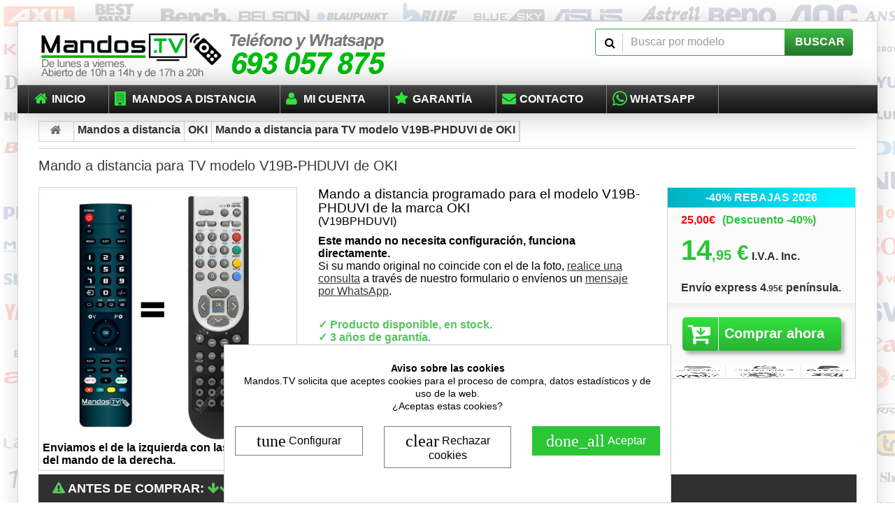

--- FILE ---
content_type: text/html; charset=utf-8
request_url: https://www.mandos.tv/oki/mando-tv-oki-modelo-v19b-phduvi.html
body_size: 25199
content:
<!DOCTYPE HTML><html lang="es-es"><head><meta charset="utf-8" /><title>&#5125; Mando a distancia para TV OKI &#12304;V19B-PHDUVI&#12305;</title><meta name="description" content="Mando a distancia de TV OKI V19B-PHDUVI, listo para usar ✓3 años de garantía ✓Envío en 24h ✓Compra ahora al mejor precio." /><meta name="keywords" content="Mando a distancia, mando, control remoto, mando OKI, mando a distancia, mando modelo V19B-PHDUVI, TV, V19B-PHDUVI, OKI" /><meta name="robots" content="index,follow" /><meta name="viewport" content="width=device-width, initial-scale=1" /><link rel="manifest" href="/manifest.json"><meta name="mobile-web-app-capable" content="yes"><meta name="p:domain_verify" content="579fac12a91f8c283bd7f0307d470fb0"/><meta name="theme-color" content="#00bb32"/><link rel="preload" href="https://www.mandos.tv/themes/front/fonts/fontawesome-webfont.woff2" as="font" type="font/woff2" crossorigin><link rel="icon" type="image/vnd.microsoft.icon" href="/img/favicon.ico" /><link rel="shortcut icon" type="image/x-icon" href="/img/favicon.ico" /><link rel="stylesheet" href="https://www.mandos.tv/themes/front/cache/v_1071_37e08670f3c8d289684e7fa9f8b09a0b_all.css" type="text/css" media="all" /><meta name="twitter:card" content="summary"/><meta name="twitter:site" content="@Mandos_TV"/><meta property="og:type" content="og:product" /><meta property="og:title" content="&#5125; Mando a distancia para TV OKI &#12304;V19B-PHDUVI&#12305;" /><meta name="twitter:title" content="&#5125; Mando a distancia para TV OKI &#12304;V19B-PHDUVI&#12305;"/><meta property="og:image" content="https://media.mandos.tv/img/77bb14f6132ea06dea456584b7d5581e-medium_default-b.webp" /><meta property="og:image:secure_url" content="https://media.mandos.tv/img/77bb14f6132ea06dea456584b7d5581e-medium_default-b.webp" /><meta property="og:site_name" content="Mandos.TV" /><meta property="og:description" content="Mando a distancia de TV OKI V19B-PHDUVI, listo para usar ✓3 años de garantía ✓Envío en 24h ✓Compra ahora al mejor precio." /><meta property="og:url" content="https://www.mandos.tv/oki/mando-tv-oki-modelo-v19b-phduvi.html" /><link rel="canonical" href="https://www.mandos.tv/oki/mando-tv-oki-modelo-v19b-phduvi.html" /><meta property="product:price:amount" content="14.95"/><meta property="product:price:currency" content="EUR"/><script type="application/ld+json">{"@context":"http:\/\/schema.org","@type":"Product","url":"https:\/\/www.mandos.tv\/oki\/mando-tv-oki-modelo-v19b-phduvi.html","description":"Mando a distancia programado para el modelo V19B-PHDUVI de la marca OKI (V19BPHDUVI)","name":"Mando a distancia para TV modelo V19B-PHDUVI de OKI","model":"Mando-V19B-PHDUVI","color":"Negro brillante","material":"Pl\u00e1stico ABS","mpn":851,"image":["https:\/\/media.mandos.tv\/img\/77bb14f6132ea06dea456584b7d5581e-1x1-b.webp","https:\/\/media.mandos.tv\/img\/77bb14f6132ea06dea456584b7d5581e-large_default-a.webp","https:\/\/media.mandos.tv\/img\/77bb14f6132ea06dea456584b7d5581e-large_default-d.webp"],"manufacturer":{"@type":"Organization","name":"OKI"},"brand":{"@type":"Brand","name":"OKI"},"offers":{"@type":"Offer","url":"https:\/\/www.mandos.tv\/oki\/mando-tv-oki-modelo-v19b-phduvi.html","gtin13":"2008638100008","priceCurrency":"EUR","priceValidUntil":"2027-01-06","itemCondition":"http:\/\/schema.org\/NewCondition","availability":"http:\/\/schema.org\/InStock","seller":{"@type":"Organization","name":"Mandos.TV"},"price":14.95,"hasMerchantReturnPolicy":{"@type":"MerchantReturnPolicy","applicableCountry":"ES","returnPolicyCategory":"https:\/\/schema.org\/MerchantReturnFiniteReturnWindow","merchantReturnDays":"14","returnMethod":"https:\/\/schema.org\/ReturnByMail","returnFees":"https:\/\/schema.org\/FreeReturn"},"shippingDetails":{"@type":"OfferShippingDetails","shippingRate":{"@type":"MonetaryAmount","value":"4.90","currency":"EUR"},"shippingDestination":{"@type":"DefinedRegion","addressCountry":"ES"},"weight":{"@type":"QuantitativeValue","value":"1","unitCode":"kg"},"deliveryTime":{"@type":"ShippingDeliveryTime","handlingTime":{"@type":"QuantitativeValue","minValue":"0","maxValue":"1","unitCode":"DAY"},"transitTime":{"@type":"QuantitativeValue","minValue":"1","maxValue":"2","unitCode":"DAY"}}}},"aggregateRating":{"@type":"AggregateRating","ratingValue":5,"reviewCount":"65"}}</script> <style>div#cookiesplus-modal,#cookiesplus-modal > div,#cookiesplus-modal p { background-color: #FFFFFF !important;}#cookiesplus-modal > div,#cookiesplus-modal p { color: #000 !important;}#cookiesplus-modal .cookiesplus-accept { background-color: #2bc536 !important;}#cookiesplus-modal .cookiesplus-accept { border: 1px solid #2bc536 !important;}#cookiesplus-modal .cookiesplus-accept { color: #FFFFFF !important;}#cookiesplus-modal .cookiesplus-accept { font-size: 16px !important;}#cookiesplus-modal .cookiesplus-more-information { background-color: #FFFFFF !important;}#cookiesplus-modal .cookiesplus-more-information { border: 1px solid #7A7A7A !important;}#cookiesplus-modal .cookiesplus-more-information { color: #000 !important;}#cookiesplus-modal .cookiesplus-more-information { font-size: 16px !important;}#cookiesplus-modal .cookiesplus-reject { background-color: #FFFFFF !important;}#cookiesplus-modal .cookiesplus-reject { border: 1px solid #7A7A7A !important;}#cookiesplus-modal .cookiesplus-reject { color: #000 !important;}#cookiesplus-modal .cookiesplus-reject { font-size: 16px !important;}#cookiesplus-modal .cookiesplus-save:not([disabled]) { background-color: #FFFFFF !important;}#cookiesplus-modal .cookiesplus-save:not([disabled]) { border: 1px solid #7A7A7A !important;}#cookiesplus-modal .cookiesplus-save:not([disabled]) { color: #000 !important;}#cookiesplus-modal .cookiesplus-save { font-size: 16px !important;}#cookiesplus-tab { bottom: 0;left: 0;}</style><script id="hookDisplayHeader173_85b3f31d9d"></script>    </head><body id="product" class="product product-851 product-mando-tv-oki-modelo-v19b-phduvi category-956 category-oki hide-left-column hide-right-column lang_es"><div id="page"><div class="header-container"> <header id="header"><div class="nav"><div class="container"><div class="row"> <nav><div id="header_logo"> <img class="logo img-responsive" src="https://media.mandos.tv/img/logo-telefono-mandostv.png" alt="Logotipo Mandos.TV" title="Mandos.TV" width="500" height="65" usemap="#map"><map name="map"><area shape="rect" coords="275,0,365,24" href="tel:693057875" target="_blank" alt="Teléfono - Mandos.tv" title="Teléfono - Mandos.tv" /><area shape="rect" coords="387,0,496,24" href="https://api.whatsapp.com/send/?phone=34693057875" target="_blank" alt="Whatsapp - Mandos.tv" title="Whatsapp - Mandos.tv" /><area shape="rect" coords="275,28,495,60" href="tel:693057875" target="_blank" alt="Teléfono - Mandos.tv" title="Teléfono - Mandos.tv" /><area shape="rect" coords="2,1,262,67" href="https://www.mandos.tv" alt="Mandos.TV Tienda online logo" title="Mandos.TV Tienda online logo" /></map></div><div id="search_block_top" class="clearfix"><form id="searchbox" method="get" action="//www.mandos.tv/buscar" > <input class="search_query form-control" type="text" id="search_query_top" name="search_query" placeholder="Buscar por modelo" value="" /> <button type="submit" class="btn btn-default button-search"> <span>Buscar</span> </button></form></div></nav></div></div></div><div><div class="row-top"><div class="container"><div class="row"><div id="block_top_menu" class="sf-contener clearfix"><div class="cat-title">Menú</div><ul class="sf-menu clearfix menu-content"><li><a href="/" title="Inicio">Inicio</a></li><li><a href="/mandos-a-distancia/" title="Mandos a distancia">Mandos a distancia</a></li><li><a href="https://www.mandos.tv/mi-cuenta" title="Mi cuenta">Mi cuenta</a></li><li><a href="https://www.mandos.tv/info/garantia.html" title="Garant&iacute;a">Garant&iacute;a</a></li><li><a href="https://www.mandos.tv/contactanos" title="Contacto">Contacto</a></li><li><a rel="noopener" onclick="window.open('https://wa.me/34693057875?text=Hola%20tengo%20una%20consulta%20sobre%20un%20mando','new_window');" href="#" title="Contacto Whatsapp">Whatsapp</a></li></ul></div><div id="cookiesplus-overlay" class="cookiesplus-move"></div><div class="container cookiesplus-move" id="cookiesplus-modal-container"><div class="row"><div id="cookiesplus-modal" style="display: none;" class="cookiesplus-bottom col-12 col-xs-12 col-md-9 col-lg-6"> <button type="button" class="cookiesplus-close" onclick="return cookieGdpr.close();">&times;</button><div id="cookiesplus-content"><div class="row"><form id="cookiesplus-form" method="POST" action="https://www.mandos.tv/module/cookiesplus/front"><div class="cookiesplus-info col-12 col-xs-12"><div><p style="text-align:center;"><strong>Aviso sobre las cookies</strong><br />Mandos.TV solicita que aceptes cookies para&nbsp;el proceso de compra, datos estadísticos y de uso de la web.<br />¿Aceptas estas cookies?</p></div></div><div class="cookiesplus-finalities col-12 col-xs-12"><div id="cookiesplus-finalities-container"><div class="cookieplus-finality-container"><div class="col-12 col-xs-12"><div class="cookiesplus-finality-header"><div class="cookiesplus-finality-title" onclick="$(this).parent().siblings('.cookiesplus-finality-content').slideToggle(); $(this).find('.cookiesplus-finality-chevron').toggleClass('bottom up');"> <span class="cookiesplus-finality-chevron bottom"></span> <strong><span>Cookies necesarias</span></strong></div><div class="cookiesplus-finality-switch-container"> <label class="technical">Siempre habilitado</label></div></div><div class="clearfix"></div><div class="cookiesplus-finality-content"><div class="cookiesplus-finality-body"> Las cookies necesarias ayudan a hacer una página web utilizable activando funciones básicas como la navegación en la página y el acceso a áreas seguras de la página web. La página web no puede funcionar adecuadamente sin estas cookies.<table><thead><tr><th>Nombre de la cookie</th><th>Proveedor</th><th>Objetivo</th><th>Expiración</th></tr></thead><tbody><tr><td label="Nombre de la cookie"> <span>cookiesplus</span></td><td label="Proveedor"> <span>https://www.mandos.tv</span></td><td label="Objetivo"> <span>Almacena las preferencias sobre cookies.</span></td><td label="Expiración"> <span>1 a&ntilde;o</span></td></tr><tr><td label="Nombre de la cookie"> <span>PrestaShop-#</span></td><td label="Proveedor"> <span>https://www.mandos.tv</span></td><td label="Objetivo"> <span>Esta cookie permite conservar abiertas las sesiones del usuario durante su visita y le permite pasar un pedido o toda una serie de funcionamientos como: fecha de adici&oacute;n de la cookie, idioma seleccionado, divisa utilizada, &uacute;ltima categor&iacute;a de producto visitado, productos recientemente vistos, acuerdo de utilizaci&oacute;n de servicios del sitio, identificador del cliente, identificador de conexi&oacute;n, apellido, nombre, estado conectado, su contrase&ntilde;a cifrada, e-mail relacionado con la cuenta del cliente y el identificador del carrito.</span></td><td label="Expiración"> <span>480 horas</span></td></tr></tbody></table></div></div></div></div><div class="clearfix"></div><div class="cookieplus-finality-container"><div class="col-12 col-xs-12"><div class="cookiesplus-finality-header"><div class="cookiesplus-finality-title" onclick="$(this).parent().siblings('.cookiesplus-finality-content').slideToggle(); $(this).find('.cookiesplus-finality-chevron').toggleClass('bottom up');"> <span class="cookiesplus-finality-chevron bottom"></span> <strong><span>Cookies estadísticas</span></strong></div><div class="cookiesplus-finality-switch-container"> <input class="cookiesplus-finality-checkbox not_uniform comparator" id="cookiesplus-finality-3-off" value="off" name="cookiesplus-finality-3" type="radio" data-no-uniform="true" data-finality-id="3" checked="checked" /> <input class="cookiesplus-finality-checkbox not_uniform comparator" id="cookiesplus-finality-3-on" value="on" name="cookiesplus-finality-3" type="radio" data-no-uniform="true" data-finality-id="3" /> <label for="cookiesplus-finality-3-off">No</label> <span onclick="$('input[name=cookiesplus-finality-3]:checked').val() === 'on' ? $('label[for=cookiesplus-finality-3-off]').click() : $('label[for=cookiesplus-finality-3-on]').click(); return false;" class="cookiesplus-finality-switch" id="cookiesplus-finality-switch-3"></span> <label for="cookiesplus-finality-3-on">Sí</label></div></div><div class="clearfix"></div><div class="cookiesplus-finality-content"><div class="cookiesplus-finality-body"> Las cookies estadísticas ayudan a los propietarios de páginas web a comprender cómo interactúan los visitantes con las páginas web reuniendo y proporcionando información de forma anónima.<table><thead><tr><th>Nombre de la cookie</th><th>Proveedor</th><th>Objetivo</th><th>Expiración</th></tr></thead><tbody><tr><td label="Nombre de la cookie"> <span>_ga</span></td><td label="Proveedor"> <span><a target="_blank" rel="nofollow noopener noreferrer" href="https://policies.google.com/privacy">Google</a></span></td><td label="Objetivo"> <span>Registra una identificaci&oacute;n &uacute;nica que se utiliza para generar datos estad&iacute;sticos acerca de c&oacute;mo utiliza el visitante el sitio web.</span></td><td label="Expiración"> <span>2 a&ntilde;os</span></td></tr><tr><td label="Nombre de la cookie"> <span>_ga_#</span></td><td label="Proveedor"> <span><a target="_blank" rel="nofollow noopener noreferrer" href="https://policies.google.com/privacy">Google</a></span></td><td label="Objetivo"> <span>Recopila datos sobre el n&uacute;mero de veces que un usuario ha visitado el sitio web adem&aacute;s de las fechas de la primera visita y de la m&aacute;s reciente. Utilizada por Google Analytics.</span></td><td label="Expiración"> <span>2 a&ntilde;os</span></td></tr></tbody></table></div></div></div></div><div class="clearfix"></div><div class="cookieplus-finality-container"><div class="col-12 col-xs-12"><div class="cookiesplus-finality-header"><div class="cookiesplus-finality-title" onclick="$(this).parent().siblings('.cookiesplus-finality-content').slideToggle(); $(this).find('.cookiesplus-finality-chevron').toggleClass('bottom up');"> <span class="cookiesplus-finality-chevron bottom"></span> <strong><span>Cookies de marketing</span></strong></div><div class="cookiesplus-finality-switch-container"> <input class="cookiesplus-finality-checkbox not_uniform comparator" id="cookiesplus-finality-4-off" value="off" name="cookiesplus-finality-4" type="radio" data-no-uniform="true" data-finality-id="4" checked="checked" /> <input class="cookiesplus-finality-checkbox not_uniform comparator" id="cookiesplus-finality-4-on" value="on" name="cookiesplus-finality-4" type="radio" data-no-uniform="true" data-finality-id="4" /> <label for="cookiesplus-finality-4-off">No</label> <span onclick="$('input[name=cookiesplus-finality-4]:checked').val() === 'on' ? $('label[for=cookiesplus-finality-4-off]').click() : $('label[for=cookiesplus-finality-4-on]').click(); return false;" class="cookiesplus-finality-switch" id="cookiesplus-finality-switch-4"></span> <label for="cookiesplus-finality-4-on">Sí</label></div></div><div class="clearfix"></div><div class="cookiesplus-finality-content"><div class="cookiesplus-finality-body"> Las cookies de marketing se utilizan para rastrear a los visitantes en las páginas web. La intención es mostrar anuncios relevantes y atractivos para el usuario individual, y por lo tanto, más valiosos para los editores y terceros anunciantes.<table><thead><tr><th>Nombre de la cookie</th><th>Proveedor</th><th>Objetivo</th><th>Expiración</th></tr></thead><tbody><tr><td label="Nombre de la cookie"> <span>SL_C_#_SID</span></td><td label="Proveedor"> <span><a target="_blank" rel="nofollow noopener noreferrer" href="https://help.smartlook.com/en/articles/3244452-privacy-policy">Smartlook</a></span></td><td label="Objetivo"> <span>Recopila datos estad&iacute;sticos relacionados con las visitas del usuario al sitio web, como el n&uacute;mero de visitas, el tiempo medio pasado en el sitio web y qu&eacute; p&aacute;ginas se han cargado. El prop&oacute;sito es segmentar los usuarios del sitio web seg&uacute;n factores como factores demogr&aacute;ficos y ubicaci&oacute;n geogr&aacute;fica para permitir a las agencias multimedia y de marketing estructurar y comprender sus grupos objetos para habilitar la publicidad online personalizada.</span></td><td label="Expiración"> <span>13 meses</span></td></tr></tbody></table></div></div></div></div><div class="clearfix"></div></div></div><div class="cookiesplus-actions col-12 col-xs-12"><div class="first-layer"><div class="row"><div class="col-xs-12 col-md-4 float-xs-right"> <button type="submit" name="saveCookiesPlusPreferences" onclick="return cookieGdpr.acceptAllCookies();" class="cookiesplus-btn cookiesplus-accept"> <i class="material-icons">done_all</i> <span class="cookiesplus-accept-label">Aceptar</span> </button></div><div class="col-xs-12 col-md-4 float-xs-right"> <button type="submit" name="saveCookiesPlusPreferences" onclick="return cookieGdpr.rejectAllCookies();" class="cookiesplus-btn cookiesplus-reject" style=""> <i class="material-icons">clear</i> <span class="cookiesplus-reject-label">Rechazar cookies</span> </button></div><div class="col-xs-12 col-md-4 float-xs-right"> <button onclick="cookieGdpr.displayModalAdvanced(true); return false;" class="cookiesplus-btn cookiesplus-more-information"> <i class="material-icons">tune</i> <span>Configurar</span> </button></div></div><div class="row"><div class="cookiesplus-footer-actions col-xs-12"></div></div></div><div class="second-layer"><div class="row"><div class="col-xs-12 col-md-4 float-xs-right"> <button type="submit" name="saveCookiesPlusPreferences" onclick="return cookieGdpr.acceptAllCookies();" class="cookiesplus-btn cookiesplus-accept"> <i class="material-icons">done_all</i> <span class="cookiesplus-accept-all-label">Aceptar todas las cookies</span> </button></div><div class="col-xs-12 col-md-4 float-xs-right"> <button type="submit" name="saveCookiesPlusPreferences" onclick="return cookieGdpr.rejectAllCookies();" class="cookiesplus-btn cookiesplus-reject"> <i class="material-icons">clear</i> <span class="cookiesplus-reject-all-label">Rechazar todas las cookies</span> </button></div><div class="col-xs-12 col-md-4 float-xs-right"> <button type="submit" name="saveCookiesPlusPreferences" onclick="return cookieGdpr.save();" class="cookiesplus-btn cookiesplus-save cookiesplus-accept-selected"> <i class="material-icons">playlist_add_check</i> Guardar mis preferencias </button></div></div><div class="row"><div class="cookiesplus-footer-actions col-xs-12"><div class="float-xs-left"> <span id="cookiesplus-back" onclick="cookieGdpr.displayModal(); return false;">← Atrás</span></div></div></div></div></div><div class="cookiesplus-consent-hash text-small col-xs-12 text-xs-right" style="display:none;"> <span> <strong>Identificación de consentimiento:</strong> <a target="_blank" rel="nofollow noopener noreferrer" title="Descargar consentimiento"> </a> </span></div></form></div></div></div><div id="cookiesplus-modal-not-available" style="display: none;" class="cookiesplus-center"> <button type="button" class="cookiesplus-close" onclick="return cookieGdpr.close();">&times;</button> Contenido no disponible</div></div></div>  </div></div></div></div> </header></div><div class="container-out"><div class="columns-container"><div id="columns" class="container"><div class="breadcrumb clearfix" itemscope itemtype="http://schema.org/BreadcrumbList"> <a class="home" href="https://www.mandos.tv/" title="Volver a Inicio"><i class="fa fa-home">&nbsp;</i></a> <span class="navigation-pipe">&gt;</span> <span class="navigation_page"><span itemprop="itemListElement" itemscope itemtype="http://schema.org/ListItem"><a itemprop="item" href="https://www.mandos.tv/mandos-a-distancia/" title="Mandos a distancia"><span itemprop="name">Mandos a distancia</span></a><meta itemprop="position" content="1" /></span><span class="navigation-pipe">></span><span itemprop="itemListElement" itemscope itemtype="http://schema.org/ListItem"><a itemprop="item" href="https://www.mandos.tv/oki/" title="OKI"><span itemprop="name">OKI</span></a><meta itemprop="position" content="2" /></span><span class="navigation-pipe">></span><span itemprop="itemListElement" itemscope itemtype="http://schema.org/ListItem"><a itemprop="item" href="https://www.mandos.tv/oki/mando-tv-oki-modelo-v19b-phduvi.html" title="Mando a distancia para TV modelo V19B-PHDUVI de OKI"><span itemprop="name">Mando a distancia para TV modelo V19B-PHDUVI de OKI</span></a><meta itemprop="position" content="3" /></span></span></div><div id="slider_row" class="row"></div><div class="row"><div id="center_column" class="center_column col-xs-12 col-sm-12"><div ><div class="primary_block row"><div class="container"><div class="top-hr"></div><h1>Mando a distancia para TV modelo V19B-PHDUVI de OKI</h1></div><div class="pb-left-column col-xs-12 col-sm-4 col-md-4"><div id="image-block" class="clearfix"> <span id="view_full_size"> <img id="bigpic" onclick="zoom(this)" src="https://media.mandos.tv/img/77bb14f6132ea06dea456584b7d5581e-medium_default-b.webp" srcset="https://media.mandos.tv/img/77bb14f6132ea06dea456584b7d5581e-home_default-b.webp 250w, https://media.mandos.tv/img/77bb14f6132ea06dea456584b7d5581e-medium_default-b.webp 452w, https://media.mandos.tv/img/77bb14f6132ea06dea456584b7d5581e-large_default-b.webp 800w, https://media.mandos.tv/img/77bb14f6132ea06dea456584b7d5581e-1x1-b.webp 1000w" sizes=" (max-width: 300px) 250px, (max-width: 480px) 452px, (max-width: 800px) 800px, 1000px" title="Mando a distancia original de OKI V19B-PHDUVI" alt="Mando a distancia original de OKI V19B-PHDUVI" width="479" height="479" style="width:100%;" /> <span style="font-weight: bold;"> Enviamos el de la izquierda con las funciones* del mando de la derecha. </span> </span></div></div><div class="pb-center-column col-xs-12 col-sm-4 col-md-5"><div id="short_description_block"><div id="short_description_content" class="rte align_justify" ><h2 style="margin: 0;">Mando a distancia programado para el modelo V19B-PHDUVI de la marca OKI</h2><p> (V19BPHDUVI)</p><p><strong>Este mando no necesita configuración, funciona directamente.</strong><br> Si su mando original no coincide con el de la foto, <a rel="nofollow" href="https://www.mandos.tv/consulta?q=TrcGYj1Umom4BhtD-4EtS6ECw6SMhkcYqqVZzIsKKo3e712t" target="_blank" title="Verificar modelo">realice una consulta</a> a través de nuestro formulario o envíenos un <a rel="noopener" onclick="window.open('https://wa.me/34693057875?text=Hola%2C%20Mi%20mando%20no%20coincide%20con%20el%20de%20la%20foto%20que%20mostr%C3%A1is.%20%28env%C3%ADe%20una%20foto%20de%20su%20mando%20original%20y%20otra%20de%20la%20pegatina%20trasera%20del%20equipo%20donde%20se%20pueda%20ver%20la%20marca%20modelo%20y%20n%C3%BAmero%20de%20serie.%29%20https%3A%2F%2Fwww.mandos.tv%2Foki%2Fmando-tv-oki-modelo-v19b-phduvi.html','new_window');" href="#" title="Contacto Whatsapp">mensaje por WhatsApp</a>.</p></div><p class="buttons_bottom_block"> <a href="javascript:{}" class="button"> M&aacute;s detalles </a></p></div><p id="availability_status"> <span id="availability_value" class="label label-success pros" style="">&#x2713; Producto disponible, en stock.</span> <span class="pros label label-success">&#x2713; 3 años de garantía.</span> <span class="pros label label-success">&#x2713; Si no queda satisfecho, puede devolverlo.</span></p><p id="product_condition"></p><p id="availability_statut" style="display: none;"> <span class="label label-success"> </span></p><p id="availability_date" style="display: none;"> <span id="availability_date_label">Disponible el: </span> <span id="availability_date_value"></span></p><div id="oosHook" style="display: none;"></div><div id="review_block" style="/*max-width: 369px;*/ padding-bottom: 3px;"><div style="/*text-align:center*/ background: #ffffff; /*border: 1px solid #d6d4d4; padding: 4px 8px 8px;*/ position: relative; top: 1px; margin-left: 0; margin-bottom: 2px; /*max-width: 369px;*/"><div style="margin: 0px; float:left; padding-right: 10px;"> <i class="fa fa-star fa-spin" aria-hidden="true" style="color: #ffc61f;font-size: 1.5em;float: left;"></i> <i class="fa fa-star fa-spin" aria-hidden="true" style="color: #ffc61f;font-size: 1.5em;float: left;"></i> <i class="fa fa-star fa-spin" aria-hidden="true" style="color: #ffc61f;font-size: 1.5em;float: left;"></i> <i class="fa fa-star fa-spin" aria-hidden="true" style="color: #ffc61f;font-size: 1.5em;float: left;"></i> <i class="fa fa-star fa-spin" aria-hidden="true" style="color: #ffc61f;font-size: 1.5em;float: left;"></i></div><div style="font-size:16px;font-weight:bold; padding-top: 5px;"> <span id="avg_decimal">5</span> sobre <span>5</span><span id="count_review_main"> de 65 opiniones de clientes</span></div></div></div><div id="estimateddelivery" class="estimateddelivery ed_lightgreen" data-idprod="851"><div class="ed_stock" ><p class="ed_orderbefore"> Pídelo antes de <span class="ed_countdown" data-time-limit=16:00 data-rest="5:14">5 horas y 14 minutos</span> y recíbelo <span title="Transporte urgente 24/48h"> <span title="Entrega urgente">entre <span><strong>ma&ntilde;ana</strong></span> y <span><strong>mi&eacute;rcoles 21</strong></span><span class="ed_carrier_name"> con <strong>Entrega urgente</strong></span></span></span></p></div></div>  <a id="logo_link_marca" style="float: right;" href="https://www.mandos.tv/oki/" title="Mandos a distancia OKI"><div class="b-oki"></div></a></div><div class="pb-right-column col-xs-12 col-sm-4 col-md-3"><form id="buy_block" action="https://www.mandos.tv/carrito" method="post"><p class="hidden"> <input type="hidden" name="token" value="4ee1370b186d483e45bca52647fd30e4" /> <input type="hidden" name="id_product" value="851" id="product_page_product_id" /> <input type="hidden" name="add" value="1" /> <input type="hidden" name="id_product_attribute" id="idCombination" value="" /></p><div class="box-info-product"><div class="content_prices clearfix" style=" background-color: orange; text-align: center; font-weight: bold; color: #ffffff; background-image: -webkit-linear-gradient(0deg, #00b700, #07ff07); -webkit-animation: colored 4s infinite linear;"><div> -40% REBAJAS 2026</div></div><div class="content_prices clearfix"><div><p id="old_price"><span id="old_price_display" style="font-weight: bold;">25,00€</span></p>&nbsp;&nbsp;<p id="reduction_percent" ><span id="reduction_percent_display" style="font-size: 16px;">(Descuento -40%)</span></p><p id="reduction_amount" style="display:none"><span id="reduction_amount_display"></span></p><p class="our_price_display" ><span id="our_price_display" class="price" content="14.95">14,95 €</span> I.V.A. Inc.<br />Envío express <span class="precio_envio">4.95€</span> península.</p></div><div class="clear"></div></div> <input type="hidden" name="qty" id="quantity_wanted" class="text" value="1" /><div class="product_attributes clearfix hidden">  <input class="accessories_checkbox" type="checkbox" name="accessories" value="1" checked> <input class="accessories_checkbox" type="checkbox" name="accessories" value="6" checked></div><div class="box-cart-bottom"><p id="add_to_cart" class="buttons_bottom_block no-print"> <button type="submit" name="Submit" class="exclusive"> <span>Comprar ahora</span> </button></p><div id="product_payment_logos"><div class="box-security"> <figure class="post__image"> <img width="268" height="138" src="[data-uri]" data-src="https://media.mandos.tv/img/garantia-3.png" alt="Formas de pago" class="img-responsive"> </figure></div></div></div></div></form></div></div> <section class="page-product-box"><div class="rte" style="width: 100%;"><div id="myZoom"><img class="zoom-content" src="[data-uri]" alt="zoom" id="Zoom"></div><h3 class="page-product-heading"><i class="fa fa-warning" aria-hidden="true" style="color: #55c65e;"></i> Antes de comprar: <i class="fa fa-arrow-down" aria-hidden="true" style="color: #55c65e;"></i><i class="fa fa-arrow-down" aria-hidden="true" style="color: #55c65e;"></i><i class="fa fa-arrow-down" aria-hidden="true" style="color: #55c65e;"></i></h3><ol><li>El modelo del equipo o el mando tiene que coincidir con <strong>"V19B-PHDUVI"</strong> y la marca con <strong>"OKI"</strong> , además, el mando de la derecha tiene que ser igual que el mando original de su equipo, puede variar en color o la marca impresa en el mando, pero no en botones o funciones. <strong>No basta con que coincidan la marca y el modelo;</strong> es necesario que el diseño del mando también sea idéntico. Si no coincide alguna de las tres cosas, realice una consulta para verificar su modelo aquí: <a rel="nofollow" href="https://www.mandos.tv/consulta?q=TrcGYj1Umom4BhtD-4EtS6ECw6SMhkcYqqVZzIsKKo3e712t" target="_blank" title="Verificar modelo">Verificar modelo</a>.</li><li style="background-color: #e2e2e2; ">Enviamos el mando que aparece a la izquierda, programado con las funciones* del mando original que se muestra a la derecha.</li><li>En este enlace puede ver las funciones que grabamos del mando original, verifique que tiene todas las funciones* que necesita: <a target="_blank" href="https://media.mandos.tv/mapa/1ef2.pdf" title="Funciones grabadas en el mando para el modelo V19B-PHDUVI de la marca OKI">Ver PDF de la programación.</a><br></li><li>En caso de duda contacte con nosotros.</li></ol></div><div id="product_info"><div class="rte" style="width: 100%;"><div class="pb-left-column dual-left col-xs-12 col-sm-6 col-md-6" style="margin-bottom: 10px;"><h3 class="page-product-heading "><i class="fa fa-list-ol" aria-hidden="true" style="color: #55c65e;"></i> Características:</h3><div class="block_content" style=""> <figure class="post__image" style="float:left;margin-right:20px;height:390px;"><img width="90" height="390" class="mov_no_display" src="[data-uri]" data-src="https://media.mandos.tv/img/mando-360-min.gif" title="Mando a distancia programado para OKI V19B-PHDUVI" alt="Mando a distancia programado" onclick="zoom(this)"></figure><ul style="list-style: none;" class="caracteristicas clearfix first-in-line-xs"><li>Mando reemplazo para la serie <strong>V19B-PHDUVI</strong>.</li><li>Programado y <strong>listo para usar</strong>, 100% compatible.</li><li>No necesita hacer ninguna configuración.</li><li>Muy resistente y acabado de <strong>alta calidad</strong>.</li><li><strong>Mismas funciones</strong> que el mando original.*</li><li>Permite <strong>resintonizar los canales</strong>.</li><li>Permite <strong>configurar el menú</strong>.</li><li>Dimensiones: 20cm x 4.5cm con peso ligero.</li><li>Mejor recambio <strong>calidad / precio</strong> del mercado.</li><li>Incluye <strong>mapa de botones</strong> con las equivalencias.</li><li>Muy fácil de usar <strong>no necesita códigos</strong>.</li><li>Funciona con 2 pilas AAA.</li><li><strong>Se envía factura</strong> junto con el producto.</li><li>Envío Express <strong>24/48h</strong>.</li><li><strong>3 años de garantía</strong>, se aceptan devoluciones.</li></ul></div></div><div class="pb-right-column dual-right col-xs-12 col-sm-6 col-md-6" style="max-width: inherit;"><h3 class="page-product-heading "><i class="fa fa-tags" aria-hidden="true" style="color: #55c65e;"></i> Ofertas y promociones:</h3><div class="block_content" style=""><p> Descuentos por cantidad para clientes y empresas, aplicables directamente en el carrito de compra. <strong>Envío gratuito</strong> a partir de 50€ de compra.</p><ul style="list-style: none;" class="caracteristicas clearfix first-in-line-xs"><li>De <strong>10</strong> a <strong>20</strong> mandos: <strong>-5%</strong></li><li>De <strong>21</strong> a <strong>30</strong> mandos: <strong>-10%</strong></li><li>De <strong>31</strong> a <strong>50</strong> mandos: <strong>-15%</strong></li><li>De <strong>51</strong> a <strong>100</strong> mandos: <strong>-20%</strong></li><li>A partir de <strong>100</strong> mandos: <strong>Consultar</strong></li><li><strong>Envío gratis</strong> a partir de 50€ de compra.</li><li>Descuentos aplicables directamente el el carrito de compra.</li><li><strong>Acumulable a cualquier otro descuento disponible.</strong></li></ul><p> <strong>Solución integral</strong> para centros de toda España: Hoteles, Colegios, Institutos, Albergues, Apartamentos, Bungalow, Camping, Casas Rurales, Hostales, Balnearios, Hoteles Rurales, Moteles, Paradores, Pensiones, Geriátricos, centros penitenciarios, etc.<br /> <strong>Disponemos de mandos especiales para evitar que cambien la configuración de los equipos</strong>, contacte con nosotros para <a href="https://www.mandos.tv/info/mando-hotel.html" title="Mandos especiales de hotel">más información</a>.</p></div></div><div style="clear: both;"></div></div><div class="rte" style="width: 100%;"><h3 class="page-product-heading"><i class="fa fa-file-text" aria-hidden="true" style="color: #55c65e;"></i> Descripción detallada:</h3><div class="block_content"><p>Mando a distancia programado para televisión modelo V19B-PHDUVI de la marca OKI. Este mando es un mando programado, no necesita códigos ni configuración lo enviamos listo para su uso, probado y testado. Para comenzar a usarlo simplemente tiene que colocar unas pilas AAA nuevas y de calidad.<br />Es muy importante no confundir este mando con el original de OKI, nosotros no vendemos el mando original, lo que nosotros ofrecemos es un mando ya programado específicamente para el modelo V19B-PHDUVI de la marca OKI.</p><p><b>¿Por qué es mejor un mando programado para el modelo V19B-PHDUVI de OKI que un mando universal?</b> Un mando control remoto programado dispone de las mismas funciones* que el original, con el puedes hacer exactamente lo mismo que con el mando original, en cambio con un mando universal solo puedes acceder a las funciones principales.<br />El mando programado para televisor OKI y el mando original nunca van a coincidir físicamente, puede parecer que inclusive tengan diferentes botones, para ello junto con el mando le enviamos impreso el mapa de botones con la relación de equivalencias entre el mando original y el mando programado para el modelo V19B-PHDUVI y así acceder a todas las funciones del equipo.</p><p><b>Sobre el envío:</b> Este mando a distancia se envía por mensajería urgente 24/48h dentro de un sobre especial de burbujas junto con el mapa de botones, factura de compra y las pilas y la funda protectora en el caso de adquirirlas (existencias limitadas). Para que el pedido sea enviado el mismo día es necesario realizarlo antes de las 16h de Lunes a Viernes, en caso contrario se enviará al día siguiente laboral.<br />Una vez enviemos el producto le indicaremos por email que ha sido enviado y le proporcionamos una enlace para ver el seguimiento, en caso de que exista algún problema con la entrega se lo notificamos por SMS o teléfono.</p><p>Las <b>formas de pago</b> de las que disponemos son Tarjeta, Paypal y Transferencia bancaria. <b>Todos nuestros productos disponen de 3 años de garantía y 14 días para devolución.</b> <a target='_blank' href='https://www.mandos.tv/info/garantia.html' title='Información sobre garantías y devoluciones'>(Ver más información sobre garantías y devoluciones)</a><br /> Para realizar la compra simplemente tiene:<br /> Pulsar sobre el botón de 'comprar ahora' que tiene bajo el precio <strong>></strong> Rellenar los datos de contacto y envío <strong>></strong> Seleccionar la forma de pago <strong>></strong> Aceptar los términos de servicio <strong>></strong> Finalizar pulsando sobre 'comprar ahora'.<br /> <strong>Si tiene alguna duda durante el proceso de compra, contacte con nosotros para poderle asesorar en el proceso.</strong></p><p>Mando universal tv OKI V19B-PHDUVI barato, al mejor precio. Ofrecemos descuentos especiales para más de 10 unidades, disponemos de una diseño especial para hoteles, hostales, hospitales y zonas públicas sin las funciones de menú y configuración. <a href="https://www.mandos.tv/info/mando-hotel.html" title="Mandos especiales de hotel para OKI">Ver mando hotel para OKI.</a><br> Mando a distancia baratos, económico, de muy buena calidad, en nuestra tienda online de mandos.TV Compra ahora y recibe en 24/48h.</p><p><strong>Recambio compatible con el televisor V19B-PHDUVI de la marca OKI. Este mando para la tele funciona directamente, no es necesario realizar ninguna configuración.</strong></p><p> A continuación puedes ver cómo se dice “Mando a distancia programado para televisión modelo V19B-PHDUVI de la marca OKI” en distintos idiomas, por si buscas este producto en otros idiomas o lugares:<br> <span lang="en">Programmed remote control for OKI V19B-PHDUVI TV model.</span> <span lang="fr">Télécommande programmée pour téléviseur modèle V19B-PHDUVI de la marque OKI.</span> <span lang="de">Programmierbare Fernbedienung für den Fernseher Modell V19B-PHDUVI der Marke OKI.</span> <span lang="it">Telecomando programmato per televisore modello V19B-PHDUVI della marca OKI.</span> <span lang="pt">Comando à distância programado para televisão modelo V19B-PHDUVI da marca OKI.</span> <span lang="gl">Mando a distancia programado para o televisor modelo V19B-PHDUVI da marca OKI.</span> <span lang="eu">OKIren V19B-PHDUVI telebista modelorako programatutako urruneko agintea.</span> <span lang="ca">Comandament a distància programat per al televisor model V19B-PHDUVI de la marca OKI.</span> <span lang="ar">تحكم عن بُعد مبرمج لتلفاز موديل V19B-PHDUVI من ماركة OKI.</span></p><div style="clear: both;"></div></div></div><div class="rte" style="width: 100%;"><h3 class="page-product-heading"><i class="fa fa-picture-o" aria-hidden="true" style="color: #55c65e;"></i> Imágenes:</h3><div class="block_content_bis" style="text-align: center;"><figure class="post__image"><img src="[data-uri]" data-src="https://media.mandos.tv/img/mando_mano_1000.webp" alt="Mando programado" style="width: 80%; height: auto; display: block;"></figure><figure class="post__image"><img src="[data-uri]" data-src="https://media.mandos.tv/img/caracteristicas_basic_1000.webp" alt="Ventajas mando programado" style="width: 80%; height: auto; display: block;"></figure><figure class="post__image"><img src="[data-uri]" data-src="https://media.mandos.tv/img/caracteristicas_full_1000.webp" alt="Características mando prograamdo" style="width: 80%; height: auto; display: block;"></figure><figure class="post__image"><img src="[data-uri]" data-src="https://media.mandos.tv/img/mando_back_pilas_1000.webp" alt="Pilas mando programado" style="width: 80%; height: auto; display: block;"></figure><figure class="post__image"><img src="[data-uri]" data-src="https://media.mandos.tv/img/mando_smart_1000.webp" alt="Opciones smartv mando programado" style="width: 80%; height: auto; display: block;"></figure><figure class="post__image"><img src="[data-uri]" data-src="https://media.mandos.tv/img/mando_medidas_1000.webp" alt="Medidas del mando programado" style="width: 80%; height: auto; display: block;"></figure></div></div><div class="rte" style="width: 100%;"><h3 class="page-product-heading"><i class="fa fa-info-circle" aria-hidden="true" style="color: #55c65e;"></i> Preguntas frecuentes:</h3><div class="block_content_bis"> <script type="application/ld+json">{"@context":"https:\/\/schema.org","@type":"FAQPage","mainEntity":[{"@type":"Question","name":"\u00bfC\u00f3mo comprar este mando V19B-PHDUVI de OKI?","acceptedAnswer":{"@type":"Answer","text":"Para comprar este mando siga las siguientes instrucciones:\n\n\t\t\t- Pulse sobre el bot\u00f3n \u201ccomprar ahora\u201d que tiene bajo el precio de color verde.\n\t\t\t- Rellene los datos de contacto y direcci\u00f3n de env\u00edo.\n\t\t\t- Seleccione la forma de pago deseada (Tarjeta, Paypal o Transferencia).\n\t\t\t- Marque la casilla de t\u00e9rminos de servicio y pol\u00edtica de privacidad.\n\t\t\t- Pulse el bot\u00f3n de \u201cfinalizar compra\u201d de color azul.\n\t\t\t- Si su pago es mediante PayPal o Tarjeta, pasara autom\u00e1ticamente a la plataforma de pago para realizarlo, una vez pagado su pedido se ha completado.\n\n\t\tPara cualquier duda contacte por tel\u00e9fono o whatsapp en el 693 057 875.\n\t\t"}},{"@type":"Question","name":"\u00bfCu\u00e1nto cuesta y cuales son los gastos de env\u00edo?","acceptedAnswer":{"@type":"Answer","text":"El precio del mando a distancia puede verlo junto al bot\u00f3n de \"comprar ahora\" (con iva y descuentos incluidos) y los gastos de env\u00edo dentro de Espa\u00f1a peninsular son 4.95\u20ac iva incluido, el env\u00edo a Islas Baleares tiene un coste de 7.70\u20ac.\n\tEl tiempo de entrega son 24 \/ 48h una vez realizado el env\u00edo, excepto para Baleares que son 48 \/ 72h de lunes a viernes.\u00bfRealizan env\u00edos a las Islas Canarias?Sentimos decirle de que no realizamos env\u00edos a Canarias, si tiene alg\u00fan conocido en pen\u00ednsula, este puede hacer la compra por usted y luego reenviarlo de forma particular, en el caso de que no sea as\u00ed, tambien puede hacer el pedido usando la app de Banango con la que puedes realizar la compra desde Canarias."}},{"@type":"Question","name":"\u00bfQu\u00e9 diferencia existe entre nuestro mando y el original?","acceptedAnswer":{"@type":"Answer","text":"Nuestros mandos al igual que los mandos originales, permiten acceder a todas las funciones* a un precio mucho m\u00e1s barato que un mando original, con el \u00fanica diferencia de que los mandos son f\u00edsicamente distintos, para ello, enviamos un mapa de botones impreso con las equivalencias entre un mando y el otro."}},{"@type":"Question","name":"\u00bfEste mando para V19B-PHDUVI de OKI necesita configuraci\u00f3n?","acceptedAnswer":{"@type":"Answer","text":"No, este mando funciona directamente con el equipo, no es necesario configurar nada, colocar las pilas y usar. Este mando nunca pierde la configuraci\u00f3n, queda grabada para siempre."}},{"@type":"Question","name":"El mando que envi\u00e1is es diferente al V19B-PHDUVI de OKI \u00bfC\u00f3mo accedo a las funciones?","acceptedAnswer":{"@type":"Answer","text":"Junto con el mando siempre enviamos el mapa de botones, este mapa le muestra las funciones del mando original en el mando nuevo, para que pueda acceder a ellas."}},{"@type":"Question","name":"\u00bfCu\u00e1l es la garant\u00eda de este mando a distancia para OKI del modelo V19B-PHDUVI?","acceptedAnswer":{"@type":"Answer","text":"Todos nuestros mandos disponen de 3 a\u00f1os de garant\u00eda y 14 d\u00edas de prueba.\nPuede ver m\u00e1s informaci\u00f3n sobre las garant\u00edas y devoluciones aqu\u00ed: garant\u00edas y devoluciones."}},{"@type":"Question","name":"\u00bfEste mando para el modelo V19B-PHDUVI de la marca OKI realiza todas las funciones del original? (*) Nota importante","acceptedAnswer":{"@type":"Answer","text":"Los mandos de televisi\u00f3n por norma general s\u00ed, pero existen algunas excepciones:\n\t- Si su mando original es de SmarTV, nuestro mando solo realizar\u00e1 las funciones representadas en los botones, no dispone de las funciones de control o asistente de voz, manejar el puntero moviendo el mando, iluminaci\u00f3n de los botones, puntero l\u00e1ser en el caso de los proyectores o cualquier otra funci\u00f3n que no est\u00e9n representada en un bot\u00f3n. Si su mando original dispone de los botones de acceso directo a las aplicaciones de Youtube, Netflix, Amazon prime video, Rakuten, HBO, etc, nuestro mando SI dispone de botones con acceso a esas funciones.\n- Si su mando original es de un equipo de sonido, amplificador HI-FI, barra de sonido, minicadena, etc. La programaci\u00f3n en muchas ocasiones solo dispone de las funciones b\u00e1sicas referentes al amplificador y selector de entrada, revise la programaci\u00f3n que realizamos del mando para que pueda ver si dispone de todas las funciones que necesita, el acceso a esta programaci\u00f3n puede verlo en el bot\u00f3n llamado VER PROGRAMACI\u00d3N en la parte superior.\n- Si su mando original es de un reproductor multimedia, TDT, v\u00eddeo o DVD, Sat\u00e9lite, etc. Nuestro mando solo realiza las funciones que van dirigidas al equipo al que va destinado, algunos mandos tienen unos botones auxiliares para manejar otros equipos, o botones con funci\u00f3n de aprendizaje, etc. Esas funciones no las realiza nuestro mando, solo y exclusivamente las funciones al equipo que va dirigido.\n- En algunas ocasiones la programaci\u00f3n que realizamos no es completa, ya sea por complejidad, falta de espacio, error o por cualquier otro motivo t\u00e9cnico que nos impida realizarla, por lo que le recomendamos de que revise la programaci\u00f3n que realizamos para que pueda verificar de que el mando tenga todas las funciones que necesita, el acceso a esta programaci\u00f3n puede verlo en el bot\u00f3n llamado VER PROGRAMACI\u00d3N en la parte superior.\n- Cualquier duda al respecto, contacte con nosotros antes de realizar la compra."}}]}</script><h4 onclick="document.getElementById('faq_1').style.display = 'block'" style="/*border: 2px solid #00bb32;*/ width:100%; padding: 5px;cursor: pointer; text-transform: initial;padding-right: 30px;"><i class="fa fa-plus-square" aria-hidden="true" style="color: #55c65e;"></i> ¿Cómo comprar este mando V19B-PHDUVI de OKI?</h4><p id="faq_1" style="display: none; border: 1px solid #d6d4d4; padding: 5px;">Para comprar este mando siga las siguientes instrucciones:<br /><br />- Pulse sobre el botón <strong>“comprar ahora”</strong> que tiene bajo el precio de color verde.<br /> - <strong>Rellene los datos</strong> de contacto y dirección de envío.<br /> - Seleccione la <strong>forma de pago</strong> deseada (Tarjeta, Paypal o Transferencia).<br /> - Marque la <strong>casilla de términos de servicio y política de privacidad</strong>.<br /> - Pulse el botón de <strong>“finalizar compra”</strong> de color azul.<br /> - Si su pago es mediante PayPal o Tarjeta, pasara automáticamente a la plataforma de pago para realizarlo, una vez pagado su pedido se ha completado.<br /><br/>Para cualquier duda contacte por <strong><a href="tel:693057875">teléfono</a></strong> o <strong><a href="https://wa.me/34693057875" rel="nofollow">whatsapp</a></strong> en el <strong><a href="tel:693057875">693 057 875</a></strong>. <i onclick="document.getElementById('faq_1').style.display = 'none'" class="fa fa-arrow-up" aria-hidden="true" style="color: #d6d4d4;float: right;cursor: pointer;"></i></p><h4 onclick="document.getElementById('faq_2').style.display = 'block'" style="/*border: 2px solid #00bb32;*/ width:100%; padding: 5px;cursor: pointer; text-transform: initial;padding-right: 30px;"><i class="fa fa-plus-square" aria-hidden="true" style="color: #55c65e;"></i> ¿Cuánto cuesta y cuales son los gastos de envío?</h4><p id="faq_2" style="display: none; border: 1px solid #d6d4d4; padding: 5px;">El precio del mando a distancia puede verlo junto al botón de "comprar ahora" (con iva y descuentos incluidos) y los gastos de envío dentro de <strong>España peninsular son 4.95€</strong> iva incluido, el envío a <strong>Islas Baleares</strong> tiene un coste de <strong>7.70€</strong>.<br /> El tiempo de entrega son 24 / 48h una vez realizado el envío, excepto para Baleares que son 48 / 72h de lunes a viernes.<br><strong>¿Realizan envíos a las Islas Canarias?</strong><br>Sentimos decirle de que no realizamos envíos a Canarias, si tiene algún conocido en península, este puede hacer la compra por usted y luego reenviarlo de forma particular, en el caso de que no sea así, tambien puede hacer el pedido usando la app de Banango con la que puedes realizar la compra desde Canarias.<i onclick="document.getElementById('faq_2').style.display = 'none'" class="fa fa-arrow-up" aria-hidden="true" style="color: #d6d4d4;float: right;cursor: pointer;"></i></p><h4 onclick="document.getElementById('faq_3').style.display = 'block'" style="/*border: 2px solid #00bb32;*/ width:100%; padding: 5px;cursor: pointer; text-transform: initial;padding-right: 30px;"><i class="fa fa-plus-square" aria-hidden="true" style="color: #55c65e;"></i> ¿Qué diferencia existe entre nuestro mando y el original?</h4><p id="faq_3" style="display: none; border: 1px solid #d6d4d4; padding: 5px;">Nuestros mandos al igual que los mandos originales, <strong>permiten acceder a todas las funciones*</strong> a un precio mucho <strong>más barato que un mando original</strong>, con el única diferencia de que los mandos son físicamente distintos, para ello, <strong>enviamos</strong> un <strong>mapa de botones impreso</strong> con las <strong>equivalencias</strong> entre un mando y el otro.<i onclick="document.getElementById('faq_3').style.display = 'none'" class="fa fa-arrow-up" aria-hidden="true" style="color: #d6d4d4;float: right;cursor: pointer;"></i></p><h4 onclick="document.getElementById('faq_4').style.display = 'block'" style="/*border: 2px solid #00bb32;*/ width:100%; padding: 5px;cursor: pointer; text-transform: initial;padding-right: 30px;"><i class="fa fa-plus-square" aria-hidden="true" style="color: #55c65e;"></i> ¿Este mando para V19B-PHDUVI de OKI necesita configuración?</h4><p id="faq_4" style="display: none; border: 1px solid #d6d4d4; padding: 5px;"><strong>No</strong>, este mando funciona directamente con el equipo, <strong>no es necesario configurar nada</strong>, colocar las pilas y usar. Este mando nunca pierde la configuración, queda grabada para siempre.<i onclick="document.getElementById('faq_4').style.display = 'none'" class="fa fa-arrow-up" aria-hidden="true" style="color: #d6d4d4;float: right;cursor: pointer;"></i></p><h4 onclick="document.getElementById('faq_5').style.display = 'block'" style="/*border: 2px solid #00bb32;*/ width:100%; padding: 5px;cursor: pointer; text-transform: initial;padding-right: 30px;"><i class="fa fa-plus-square" aria-hidden="true" style="color: #55c65e;"></i> El mando que enviáis es diferente al V19B-PHDUVI de OKI ¿Cómo accedo a las funciones?</h4><p id="faq_5" style="display: none; border: 1px solid #d6d4d4; padding: 5px;">Junto con el mando siempre enviamos el <strong>mapa de botones</strong>, este mapa le muestra las funciones del mando original en el mando nuevo, para que pueda acceder a ellas.<i onclick="document.getElementById('faq_5').style.display = 'none'" class="fa fa-arrow-up" aria-hidden="true" style="color: #d6d4d4;float: right;cursor: pointer;"></i></p><h4 onclick="document.getElementById('faq_6').style.display = 'block'" style="/*border: 2px solid #00bb32;*/ width:100%; padding: 5px;cursor: pointer; text-transform: initial;padding-right: 30px;"><i class="fa fa-plus-square" aria-hidden="true" style="color: #55c65e;"></i> ¿Cuál es la garantía de este mando a distancia para OKI del modelo V19B-PHDUVI?</h4><p id="faq_6" style="display: none; border: 1px solid #d6d4d4; padding: 5px;">Todos nuestros mandos disponen de <strong>3 años de garantía y 14 días de prueba</strong>.<br /> Puede ver más información sobre las garantías y devoluciones aquí: <a target="_blank" href="https://www.mandos.tv/info/garantia.html" title="Información sobre garantías y devoluciones">garantías y devoluciones</a>.<i onclick="document.getElementById('faq_6').style.display = 'none'" class="fa fa-arrow-up" aria-hidden="true" style="color: #d6d4d4;float: right;cursor: pointer;"></i></p><h4 onclick="document.getElementById('faq_7').style.display = 'block'" style="/*border: 2px solid #00bb32;*/ width:100%; padding: 5px;cursor: pointer; text-transform: initial;padding-right: 30px;"><i class="fa fa-plus-square" aria-hidden="true" style="color: #55c65e;"></i> ¿Este mando para el modelo V19B-PHDUVI de la marca OKI realiza todas las funciones del original? (*) Nota importante</h4><p id="faq_7" style="display: none; border: 1px solid #d6d4d4; padding: 5px;">Los mandos de televisión por norma general sí, pero existen algunas excepciones:<br /><br /> - Si su <strong>mando original es de SmarTV</strong>, nuestro mando solo realizará las funciones representadas en los botones, no dispone de las funciones de control o asistente de voz, manejar el puntero moviendo el mando, iluminación de los botones, puntero láser en el caso de los proyectores o cualquier otra función que no estén representada en un botón. Si su mando original dispone de los botones de acceso directo a las aplicaciones de Youtube, Netflix, Amazon prime video, Rakuten, HBO, etc, nuestro mando SI dispone de botones con acceso a esas funciones.<br /> - Si su mando original es de un <strong>equipo de sonido</strong>, amplificador HI-FI, barra de sonido, minicadena, etc. La programación en muchas ocasiones solo dispone de las funciones básicas referentes al amplificador y selector de entrada, revise la programación que realizamos del mando para que pueda ver si dispone de todas las funciones que necesita, el acceso a esta programación puede verlo en el botón llamado VER PROGRAMACIÓN en la parte superior.<br /> - Si su mando original es de un <strong>reproductor multimedia</strong>, TDT, vídeo o DVD, Satélite, etc. Nuestro mando solo realiza las funciones que van dirigidas al equipo al que va destinado, algunos mandos tienen unos botones auxiliares para manejar otros equipos, o botones con función de aprendizaje, etc. Esas funciones no las realiza nuestro mando, solo y exclusivamente las funciones al equipo que va dirigido.<br /> - En algunas ocasiones la programación que realizamos no es completa, ya sea por complejidad, falta de espacio, error o por cualquier otro motivo técnico que nos impida realizarla, por lo que le recomendamos de que revise la programación que realizamos para que pueda verificar de que el mando tenga todas las funciones que necesita, el acceso a esta programación puede verlo en el botón llamado <strong>VER PROGRAMACIÓN</strong> en la parte superior.<br /> - <strong>Cualquier duda al respecto, contacte con nosotros antes de realizar la compra</strong>.<br /><i onclick="document.getElementById('faq_7').style.display = 'none'" class="fa fa-arrow-up" aria-hidden="true" style="color: #d6d4d4;float: right;cursor: pointer;"></i></p><p><br/>Para cualquier duda contacte por <strong><a href="tel:693057875">teléfono</a></strong> o <strong><a href="https://wa.me/34693057875" rel="nofollow">whatsapp</a></strong> en el <strong><a href="tel:693057875">693 057 875</a></strong>.</p></div></div></div><div class="rte" style="width: 100%;"><h3 class="page-product-heading"><i class="fa fa-list" aria-hidden="true" style="color: #55c65e;"></i> Otros modelos que usan el mismo mando:</h3><div class="block_content_bis"><ul style="/* display: none; */" class="compatibles submenu-container clearfix first-in-line-xs" oncontextmenu="return false"><li class=""><a href="https://www.mandos.tv/brandt/mando-tv-brandt-modelo-b3216-hdled.html" title="Mando a distancia B3216-HDLED para BRANDT" style="font-size: 16px;">B3216-HDLED (Brandt)</a></li><li><a href="https://www.mandos.tv/clayton/mando-tv-clayton-modelo-cl2610-m2-dvd.html" title="Mando a distancia CL2610-M2-DVD para CLAYTON" style="font-size: 16px;">CL2610-M2-DVD (Clayton)</a></li><li><a href="https://www.mandos.tv/differo/mando-tv-differo-modelo-df32tchdug.html" title="Mando a distancia DF32TCHDUG para DIFFERO" style="font-size: 16px;">DF32TCHDUG (Differo)</a></li><li><a href="https://www.mandos.tv/elbe/mando-tv-elbe-modelo-xtv1923.html" title="Mando a distancia XTV1923 para ELBE" style="font-size: 16px;">XTV1923 (Elbe)</a></li><li><a href="https://www.mandos.tv/finlux/mando-tv-finlux-modelo-rc-1900.html" title="Mando a distancia RC-1900 para FINLUX" style="font-size: 16px;">RC-1900 (Finlux)</a></li><li><a href="https://www.mandos.tv/grunkel/mando-tv-grunkel-modelo-l332n-hdtv.html" title="Mando a distancia L332N/HDTV para GRUNKEL" style="font-size: 16px;">L332N/HDTV (Grunkel)</a></li><li><a href="https://www.mandos.tv/hoher/mando-tv-hoher-modelo-h22lx81dvd.html" title="Mando a distancia H22LX81DVD para HOHER" style="font-size: 16px;">H22LX81DVD (Hoher)</a></li><li><a href="https://www.mandos.tv/jvc/mando-tv-jvc-modelo-rm-c2507.html" title="Mando a distancia RM-C2507 para JVC" style="font-size: 16px;">RM-C2507 (Jvc)</a></li><li><a href="https://www.mandos.tv/lavis/mando-tv-lavis-modelo-la-led191.html" title="Mando a distancia LA-LED191 para LAVIS" style="font-size: 16px;">LA-LED191 (Lavis)</a></li><li><a href="https://www.mandos.tv/leiker/mando-tv-leiker-modelo-zeus32lcdbk.html" title="Mando a distancia ZEUS32LCDBK para LEIKER" style="font-size: 16px;">ZEUS32LCDBK (Leiker)</a></li><li><a href="https://www.mandos.tv/luxor/mando-tv-luxor-modelo-22820-dvdidtvipod.html" title="Mando a distancia 22820-DVDIDTVIPOD para LUXOR" style="font-size: 16px;">22820-DVDIDTVIPOD (Luxor)</a></li><li><a href="https://www.mandos.tv/medion/mando-tv-medion-modelo-md-20272.html" title="Mando a distancia MD-20272 para MEDION" style="font-size: 16px;">MD-20272 (Medion)</a></li><li><a href="https://www.mandos.tv/mitsai/mando-tv-mitsai-modelo-22cbmts09dvbt.html" title="Mando a distancia 22CBMTS09DVBT para MITSAI" style="font-size: 16px;">22CBMTS09DVBT (Mitsai)</a></li><li><a href="https://www.mandos.tv/nevir/mando-tv-nevir-modelo-nvr-7201-19hd-n.html" title="Mando a distancia NVR-7201-19HD-N para NEVIR" style="font-size: 16px;">NVR-7201-19HD-N (Nevir)</a></li><li><a href="https://www.mandos.tv/oki/mando-tv-oki-modelo-19vc-phtuv.html" title="Mando a distancia 19VC-PHTUV para OKI" style="font-size: 16px;">19VC-PHTUV (Oki)</a></li><li><a href="https://www.mandos.tv/oki/mando-tv-oki-modelo-c19vc-phtuv.html" title="Mando a distancia C19VC-PHTUV para OKI" style="font-size: 16px;">C19VC-PHTUV (Oki)</a></li><li><a href="https://www.mandos.tv/oki/mando-tv-oki-modelo-c26vb-phtuv.html" title="Mando a distancia C26VB-PHTUV para OKI" style="font-size: 16px;">C26VB-PHTUV (Oki)</a></li><li><a href="https://www.mandos.tv/oki/mando-tv-oki-modelo-c32vb-fhtuv.html" title="Mando a distancia C32VB-FHTUV para OKI" style="font-size: 16px;">C32VB-FHTUV (Oki)</a></li><li><a href="https://www.mandos.tv/oki/mando-tv-oki-modelo-c32vb-phtuv.html" title="Mando a distancia C32VB-PHTUV para OKI" style="font-size: 16px;">C32VB-PHTUV (Oki)</a></li><li><a href="https://www.mandos.tv/oki/mando-tv-oki-modelo-c32vc-phtuv.html" title="Mando a distancia C32VC-PHTUV para OKI" style="font-size: 16px;">C32VC-PHTUV (Oki)</a></li><li><a href="https://www.mandos.tv/oki/mando-tv-oki-modelo-c40va-fhtuvi.html" title="Mando a distancia C40VA-FHTUVI para OKI" style="font-size: 16px;">C40VA-FHTUVI (Oki)</a></li><li><a href="https://www.mandos.tv/oki/mando-tv-oki-modelo-c40vb-fhtuv.html" title="Mando a distancia C40VB-FHTUV para OKI" style="font-size: 16px;">C40VB-FHTUV (Oki)</a></li><li><a href="https://www.mandos.tv/oki/mando-tv-oki-modelo-l19b-led4.html" title="Mando a distancia L19B-LED4 para OKI" style="font-size: 16px;">L19B-LED4 (Oki)</a></li><li><a href="https://www.mandos.tv/oki/mando-tv-oki-modelo-l19vb-phdtuv.html" title="Mando a distancia L19VB-PHDTUV para OKI" style="font-size: 16px;">L19VB-PHDTUV (Oki)</a></li><li><a href="https://www.mandos.tv/oki/mando-tv-oki-modelo-l19vb-phtuv.html" title="Mando a distancia L19VB-PHTUV para OKI" style="font-size: 16px;">L19VB-PHTUV (Oki)</a></li><li><a href="https://www.mandos.tv/oki/mando-tv-oki-modelo-l19vd-phdtuv.html" title="Mando a distancia L19VD-PHDTUV para OKI" style="font-size: 16px;">L19VD-PHDTUV (Oki)</a></li><li><a href="https://www.mandos.tv/oki/mando-tv-oki-modelo-l19vd-phtuv.html" title="Mando a distancia L19VD-PHTUV para OKI" style="font-size: 16px;">L19VD-PHTUV (Oki)</a></li><li><a href="https://www.mandos.tv/oki/mando-tv-oki-modelo-l22vb-fhdtuv.html" title="Mando a distancia L22VB-FHDTUV para OKI" style="font-size: 16px;">L22VB-FHDTUV (Oki)</a></li><li><a href="https://www.mandos.tv/oki/mando-tv-oki-modelo-l22vb-fhtuv.html" title="Mando a distancia L22VB-FHTUV para OKI" style="font-size: 16px;">L22VB-FHTUV (Oki)</a></li><li><a href="https://www.mandos.tv/oki/mando-tv-oki-modelo-l22vb-phtuv.html" title="Mando a distancia L22VB-PHTUV para OKI" style="font-size: 16px;">L22VB-PHTUV (Oki)</a></li><li><a href="https://www.mandos.tv/oki/mando-tv-oki-modelo-l22vc-fhdtuv.html" title="Mando a distancia L22VC-FHDTUV para OKI" style="font-size: 16px;">L22VC-FHDTUV (Oki)</a></li><li><a href="https://www.mandos.tv/oki/mando-tv-oki-modelo-l22vc-fhtuv.html" title="Mando a distancia L22VC-FHTUV para OKI" style="font-size: 16px;">L22VC-FHTUV (Oki)</a></li><li><a href="https://www.mandos.tv/oki/mando-tv-oki-modelo-l24vb-fhdtuv.html" title="Mando a distancia L24VB-FHDTUV para OKI" style="font-size: 16px;">L24VB-FHDTUV (Oki)</a></li><li><a href="https://www.mandos.tv/oki/mando-tv-oki-modelo-l24vb-fhtuv.html" title="Mando a distancia L24VB-FHTUV para OKI" style="font-size: 16px;">L24VB-FHTUV (Oki)</a></li><li><a href="https://www.mandos.tv/oki/mando-tv-oki-modelo-l24vc-phtuv.html" title="Mando a distancia L24VC-PHTUV para OKI" style="font-size: 16px;">L24VC-PHTUV (Oki)</a></li><li><a href="https://www.mandos.tv/oki/mando-tv-oki-modelo-l26vb-phtuv.html" title="Mando a distancia L26VB-PHTUV para OKI" style="font-size: 16px;">L26VB-PHTUV (Oki)</a></li><li><a href="https://www.mandos.tv/oki/mando-tv-oki-modelo-l32vb-phtuv.html" title="Mando a distancia L32VB-PHTUV para OKI" style="font-size: 16px;">L32VB-PHTUV (Oki)</a></li><li><a href="https://www.mandos.tv/oki/mando-tv-oki-modelo-l32vd-phtuv.html" title="Mando a distancia L32VD-PHTUV para OKI" style="font-size: 16px;">L32VD-PHTUV (Oki)</a></li><li><a href="https://www.mandos.tv/oki/mando-tv-oki-modelo-l32ve-phtuv.html" title="Mando a distancia L32VE-PHTUV para OKI" style="font-size: 16px;">L32VE-PHTUV (Oki)</a></li><li><a href="https://www.mandos.tv/oki/mando-tv-oki-modelo-l32vg-phtuv.html" title="Mando a distancia L32VG-PHTUV para OKI" style="font-size: 16px;">L32VG-PHTUV (Oki)</a></li><li><a href="https://www.mandos.tv/oki/mando-tv-oki-modelo-l32vh-phtuv.html" title="Mando a distancia L32VH-PHTUV para OKI" style="font-size: 16px;">L32VH-PHTUV (Oki)</a></li><li><a href="https://www.mandos.tv/oki/mando-tv-oki-modelo-l39va-fhtuv.html" title="Mando a distancia L39VA-FHTUV para OKI" style="font-size: 16px;">L39VA-FHTUV (Oki)</a></li><li><a href="https://www.mandos.tv/oki/mando-tv-oki-modelo-l40vd-fhtuv.html" title="Mando a distancia L40VD-FHTUV para OKI" style="font-size: 16px;">L40VD-FHTUV (Oki)</a></li><li><a href="https://www.mandos.tv/oki/mando-tv-oki-modelo-l40ve-fhtuv.html" title="Mando a distancia L40VE-FHTUV para OKI" style="font-size: 16px;">L40VE-FHTUV (Oki)</a></li><li><a href="https://www.mandos.tv/oki/mando-tv-oki-modelo-l42vc-fhtuv.html" title="Mando a distancia L42VC-FHTUV para OKI" style="font-size: 16px;">L42VC-FHTUV (Oki)</a></li><li><a href="https://www.mandos.tv/oki/mando-tv-oki-modelo-l42vd-fhtuv.html" title="Mando a distancia L42VD-FHTUV para OKI" style="font-size: 16px;">L42VD-FHTUV (Oki)</a></li><li><a href="https://www.mandos.tv/oki/mando-tv-oki-modelo-rc-1900.html" title="Mando a distancia RC1900 para OKI" style="font-size: 16px;">RC1900 (Oki)</a></li><li><a href="https://www.mandos.tv/oki/mando-tv-oki-modelo-tvv22-phtuvi.html" title="Mando a distancia TVV22-PHTUVI para OKI" style="font-size: 16px;">TVV22-PHTUVI (Oki)</a></li><li><a href="https://www.mandos.tv/oki/mando-tv-oki-modelo-v16a-phd.html" title="Mando a distancia V16A-PHD para OKI" style="font-size: 16px;">V16A-PHD (Oki)</a></li><li><a href="https://www.mandos.tv/oki/mando-tv-oki-modelo-v16a-phdui.html" title="Mando a distancia V16A-PHDUI para OKI" style="font-size: 16px;">V16A-PHDUI (Oki)</a></li><li><a href="https://www.mandos.tv/oki/mando-tv-oki-modelo-v19b-led4.html" title="Mando a distancia V19B-LED4 para OKI" style="font-size: 16px;">V19B-LED4 (Oki)</a></li><li><a href="https://www.mandos.tv/oki/mando-tv-oki-modelo-v19b-phd.html" title="Mando a distancia V19B-PHD para OKI" style="font-size: 16px;">V19B-PHD (Oki)</a></li><li><a href="https://www.mandos.tv/oki/mando-tv-oki-modelo-v19b-phduv.html" title="Mando a distancia V19B-PHDUV para OKI" style="font-size: 16px;">V19B-PHDUV (Oki)</a></li><li><a href="https://www.mandos.tv/oki/mando-tv-oki-modelo-v19b-phduvi.html" title="Mando a distancia V19B-PHDUVI para OKI" style="font-size: 16px;">V19B-PHDUVI (Oki)</a></li><li><a href="https://www.mandos.tv/oki/mando-tv-oki-modelo-v19c-phdluv.html" title="Mando a distancia V19C-PHDLUV para OKI" style="font-size: 16px;">V19C-PHDLUV (Oki)</a></li><li><a href="https://www.mandos.tv/oki/mando-tv-oki-modelo-v22b-phdlu.html" title="Mando a distancia V22B-PHDLU para OKI" style="font-size: 16px;">V22B-PHDLU (Oki)</a></li><li><a href="https://www.mandos.tv/oki/mando-tv-oki-modelo-v22b-phdu.html" title="Mando a distancia V22B-PHDU para OKI" style="font-size: 16px;">V22B-PHDU (Oki)</a></li><li><a href="https://www.mandos.tv/oki/mando-tv-oki-modelo-v22d-hduvi.html" title="Mando a distancia V22D-HDUVI para OKI" style="font-size: 16px;">V22D-HDUVI (Oki)</a></li><li><a href="https://www.mandos.tv/oki/mando-tv-oki-modelo-v22d-led.html" title="Mando a distancia V22D-LED para OKI" style="font-size: 16px;">V22D-LED (Oki)</a></li><li><a href="https://www.mandos.tv/oki/mando-tv-oki-modelo-v22d-phdtuvi.html" title="Mando a distancia V22D-PHDTUVI para OKI" style="font-size: 16px;">V22D-PHDTUVI (Oki)</a></li><li><a href="https://www.mandos.tv/oki/mando-tv-oki-modelo-v22e-dvdled.html" title="Mando a distancia V22E-DVDLED para OKI" style="font-size: 16px;">V22E-DVDLED (Oki)</a></li><li><a href="https://www.mandos.tv/oki/mando-tv-oki-modelo-v22e-phtuvi.html" title="Mando a distancia V22E-PHTUVI para OKI" style="font-size: 16px;">V22E-PHTUVI (Oki)</a></li><li><a href="https://www.mandos.tv/oki/mando-tv-oki-modelo-v24e-dvdled.html" title="Mando a distancia V24E-DVDLED para OKI" style="font-size: 16px;">V24E-DVDLED (Oki)</a></li><li><a href="https://www.mandos.tv/oki/mando-tv-oki-modelo-v26a-phdi.html" title="Mando a distancia V26A-PHDI para OKI" style="font-size: 16px;">V26A-PHDI (Oki)</a></li><li><a href="https://www.mandos.tv/oki/mando-tv-oki-modelo-v26a-phdlu.html" title="Mando a distancia V26A-PHDLU para OKI" style="font-size: 16px;">V26A-PHDLU (Oki)</a></li><li><a href="https://www.mandos.tv/oki/mando-tv-oki-modelo-v26e-led.html" title="Mando a distancia V26E-LED para OKI" style="font-size: 16px;">V26E-LED (Oki)</a></li><li><a href="https://www.mandos.tv/oki/mando-tv-oki-modelo-v32b-led1.html" title="Mando a distancia V32B-LED1 para OKI" style="font-size: 16px;">V32B-LED1 (Oki)</a></li><li><a href="https://www.mandos.tv/oki/mando-tv-oki-modelo-v32b-led2.html" title="Mando a distancia V32B-LED2 para OKI" style="font-size: 16px;">V32B-LED2 (Oki)</a></li><li><a href="https://www.mandos.tv/oki/mando-tv-oki-modelo-v32b-phtuvi.html" title="Mando a distancia V32B-PHTUVI para OKI" style="font-size: 16px;">V32B-PHTUVI (Oki)</a></li><li><a href="https://www.mandos.tv/oki/mando-tv-oki-modelo-v32d-phtuvi.html" title="Mando a distancia V32D-PHTUVI para OKI" style="font-size: 16px;">V32D-PHTUVI (Oki)</a></li><li><a href="https://www.mandos.tv/oki/mando-tv-oki-modelo-v42d-led.html" title="Mando a distancia V42D-LED para OKI" style="font-size: 16px;">V42D-LED (Oki)</a></li><li><a href="https://www.mandos.tv/oki/mando-tv-oki-modelo-v46d-led.html" title="Mando a distancia V46D-LED para OKI" style="font-size: 16px;">V46D-LED (Oki)</a></li><li><a href="https://www.mandos.tv/proline/mando-tv-proline-modelo-lvd1923dx.html" title="Mando a distancia LVD1923DX para PROLINE" style="font-size: 16px;">LVD1923DX (Proline)</a></li><li><a href="https://www.mandos.tv/saba/mando-tv-saba-modelo-s32883-r.html" title="Mando a distancia S32883-R para SABA" style="font-size: 16px;">S32883-R (Saba)</a></li><li><a href="https://www.mandos.tv/saga/mando-tv-saga-modelo-223n5pvr.html" title="Mando a distancia 223N5PVR para SAGA" style="font-size: 16px;">223N5PVR (Saga)</a></li><li><a href="https://www.mandos.tv/salora/mando-tv-salora-modelo-32led9500wh.html" title="Mando a distancia 32LED9500WH para SALORA" style="font-size: 16px;">32LED9500WH (Salora)</a></li><li><a href="https://www.mandos.tv/sanyo/mando-tv-sanyo-modelo-ce22lc80dvn.html" title="Mando a distancia CE22LC80DVN para SANYO" style="font-size: 16px;">CE22LC80DVN (Sanyo)</a></li><li><a href="https://www.mandos.tv/schneider/mando-tv-schneider-modelo-stelia-hd2614dvdpvr.html" title="Mando a distancia STELIA HD2614DVDPVR para SCHNEIDER" style="font-size: 16px;">STELIA HD2614DVDPVR (Schneider)</a></li><li><a href="https://www.mandos.tv/schontech/mando-tv-schontech-modelo-lc3242um.html" title="Mando a distancia LC3242UM para SCHONTECH " style="font-size: 16px;">LC3242UM (Schontech )</a></li><li><a href="https://www.mandos.tv/screenland/mando-tv-screenland-modelo-slr-190pvr.html" title="Mando a distancia SLR-190PVR para SCREENLAND" style="font-size: 16px;">SLR-190PVR (Screenland)</a></li><li><a href="https://www.mandos.tv/silvercrest/mando-tv-silvercrest-modelo-lcd-tv-19111.html" title="Mando a distancia LCD-TV 19111 para SILVERCREST" style="font-size: 16px;">LCD-TV 19111 (Silvercrest)</a></li><li><a href="https://www.mandos.tv/sunfeel/mando-tv-sunfeel-modelo-22su205l.html" title="Mando a distancia 22SU205L para SUNFEEL" style="font-size: 16px;">22SU205L (Sunfeel)</a></li><li><a href="https://www.mandos.tv/sunstech/mando-tv-sunstech-modelo-tlei19hdmkii.html" title="Mando a distancia TLEI19HDMKII para SUNSTECH" style="font-size: 16px;">TLEI19HDMKII (Sunstech)</a></li><li><a href="https://www.mandos.tv/supratech/mando-tv-supratech-modelo-zitti-hd-1900us.html" title="Mando a distancia ZITTI HD 1900US para SUPRATECH" style="font-size: 16px;">ZITTI HD 1900US (Supratech)</a></li><li><a href="https://www.mandos.tv/td-systems/mando-tv-td-systems-modelo-k23lv1h.html" title="Mando a distancia K23LV1H para TD SYSTEMS" style="font-size: 16px;">K23LV1H (Td Systems)</a></li><li><a href="https://www.mandos.tv/techwood/mando-tv-techwood-modelo-tk19t29dvd.html" title="Mando a distancia TK19T29DVD para TECHWOOD" style="font-size: 16px;">TK19T29DVD (Techwood)</a></li><li><a href="https://www.mandos.tv/telefunken/mando-tv-telefunken-modelo-tlfk22led-pvr.html" title="Mando a distancia TLFK22LED-PVR para TELEFUNKEN" style="font-size: 16px;">TLFK22LED-PVR (Telefunken)</a></li><li><a href="https://www.mandos.tv/toshiba/mando-tv-toshiba-modelo-22dv500b.html" title="Mando a distancia 22DV500B para TOSHIBA" style="font-size: 16px;">22DV500B (Toshiba)</a></li><li><a href="https://www.mandos.tv/vanguard/mando-tv-vanguard-modelo-v1909-tdp.html" title="Mando a distancia V1909-TDP para VANGUARD" style="font-size: 16px;">V1909-TDP (Vanguard)</a></li><li><a href="https://www.mandos.tv/vestel/mando-tv-vestel-modelo-rc1900.html" title="Mando a distancia RC1900 para VESTEL" style="font-size: 16px;">RC1900 (Vestel)</a></li><li><a href="https://www.mandos.tv/waltham/mando-tv-waltham-modelo-wtfhd4611b.html" title="Mando a distancia WTFHD4611B para WALTHAM" style="font-size: 16px;">WTFHD4611B (Waltham)</a></li><li><a href="https://www.mandos.tv/westwood/mando-tv-westwood-modelo-rc1900.html" title="Mando a distancia RC1900 para WESTWOOD" style="font-size: 16px;">RC1900 (Westwood)</a></li><li>etc ...</li></ul></div> <section class="page-product-box"><h3 class="page-product-heading" id="#idTab666"><i class="fa fa-star fa-spin" aria-hidden="true" style="color: #55c65e;"></i> Opiniones y comentarios:</h3>  <div id="idTab666"><div id="reviews-list"><div class="compra_verificada"><div style="float:left; margin-right:5px; font-weight:bold; color:#ff6000;">Autor de la opinión:</div><div class="prfb-name" style="float:left; width: 80%;">D Josefa</div><div style="clear: inherit; margin: inherit; width: 130px;"> <i class="fa fa-star fa-spin" aria-hidden="true" style="color: #ffc61f;font-size: 1.5em;"></i> <i class="fa fa-star fa-spin" aria-hidden="true" style="color: #ffc61f;font-size: 1.5em;"></i> <i class="fa fa-star fa-spin" aria-hidden="true" style="color: #ffc61f;font-size: 1.5em;"></i> <i class="fa fa-star fa-spin" aria-hidden="true" style="color: #ffc61f;font-size: 1.5em;"></i> <i class="fa fa-star fa-spin" aria-hidden="true" style="color: #ffc61f;font-size: 1.5em;"></i></div><div class="rvTxt" style="font-size: 16px; font-weight: bold;"><p>PRODUCTO Y SERVICIO PERFECTO.</p></div></div><div class="compra_verificada"><div style="float:left; margin-right:5px; font-weight:bold; color:#ff6000;">Autor de la opinión:</div><div class="prfb-name" style="float:left; width: 80%;">T Enrique</div><div style="clear: inherit; margin: inherit; width: 130px;"> <i class="fa fa-star fa-spin" aria-hidden="true" style="color: #ffc61f;font-size: 1.5em;"></i> <i class="fa fa-star fa-spin" aria-hidden="true" style="color: #ffc61f;font-size: 1.5em;"></i> <i class="fa fa-star fa-spin" aria-hidden="true" style="color: #ffc61f;font-size: 1.5em;"></i> <i class="fa fa-star fa-spin" aria-hidden="true" style="color: #ffc61f;font-size: 1.5em;"></i> <i class="fa fa-star fa-spin" aria-hidden="true" style="color: #ffc61f;font-size: 1.5em;"></i></div><div class="rvTxt" style="font-size: 16px; font-weight: bold;"><p>El mando llego muy rápido. Fue muy fácil encontrar el mando compatible. Es el segundo igual que compro, ya que el otro al estar el Tv en la cocina se hizo polvo. El mejor sitio para comprar mandos compatibles, funcionales al 100% y lo mejor no hay que programarlos</p></div></div><div class="compra_verificada"><div style="float:left; margin-right:5px; font-weight:bold; color:#ff6000;">Autor de la opinión:</div><div class="prfb-name" style="float:left; width: 80%;">L Francisco Javier</div><div style="clear: inherit; margin: inherit; width: 130px;"> <i class="fa fa-star fa-spin" aria-hidden="true" style="color: #ffc61f;font-size: 1.5em;"></i> <i class="fa fa-star fa-spin" aria-hidden="true" style="color: #ffc61f;font-size: 1.5em;"></i> <i class="fa fa-star fa-spin" aria-hidden="true" style="color: #ffc61f;font-size: 1.5em;"></i> <i class="fa fa-star fa-spin" aria-hidden="true" style="color: #ffc61f;font-size: 1.5em;"></i> <i class="fa fa-star fa-spin" aria-hidden="true" style="color: #ffc61f;font-size: 1.5em;"></i></div><div class="rvTxt" style="font-size: 16px; font-weight: bold;"><p>Llego muy rápido y funciona correctamente, recomendaría esta pagina</p></div></div><div class="compra_verificada"><div style="float:left; margin-right:5px; font-weight:bold; color:#ff6000;">Autor de la opinión:</div><div class="prfb-name" style="float:left; width: 80%;">Enrique</div><div style="clear: inherit; margin: inherit; width: 130px;"> <i class="fa fa-star fa-spin" aria-hidden="true" style="color: #ffc61f;font-size: 1.5em;"></i> <i class="fa fa-star fa-spin" aria-hidden="true" style="color: #ffc61f;font-size: 1.5em;"></i> <i class="fa fa-star fa-spin" aria-hidden="true" style="color: #ffc61f;font-size: 1.5em;"></i> <i class="fa fa-star fa-spin" aria-hidden="true" style="color: #ffc61f;font-size: 1.5em;"></i> <i class="fa fa-star fa-spin" aria-hidden="true" style="color: #ffc61f;font-size: 1.5em;"></i></div><div class="rvTxt" style="font-size: 16px; font-weight: bold;"><p>Perfecto. Instrucciones claras de pago. <br /> Llegó a casa en 24 horas, funciona desde el primer segundo perfectamente.</p></div></div><div class="compra_verificada"><div style="float:left; margin-right:5px; font-weight:bold; color:#ff6000;">Autor de la opinión:</div><div class="prfb-name" style="float:left; width: 80%;">B Ivan</div><div style="clear: inherit; margin: inherit; width: 130px;"> <i class="fa fa-star fa-spin" aria-hidden="true" style="color: #ffc61f;font-size: 1.5em;"></i> <i class="fa fa-star fa-spin" aria-hidden="true" style="color: #ffc61f;font-size: 1.5em;"></i> <i class="fa fa-star fa-spin" aria-hidden="true" style="color: #ffc61f;font-size: 1.5em;"></i> <i class="fa fa-star fa-spin" aria-hidden="true" style="color: #ffc61f;font-size: 1.5em;"></i> <i class="fa fa-star fa-spin" aria-hidden="true" style="color: #ffc61f;font-size: 1.5em;"></i></div><div class="rvTxt" style="font-size: 16px; font-weight: bold;"><p>Pedido llegado con rapidez y producto perfecto. Recomendable.</p></div></div><div class="compra_verificada"><div style="float:left; margin-right:5px; font-weight:bold; color:#ff6000;">Autor de la opinión:</div><div class="prfb-name" style="float:left; width: 80%;">P MIGUEL ANGEL</div><div style="clear: inherit; margin: inherit; width: 130px;"> <i class="fa fa-star fa-spin" aria-hidden="true" style="color: #ffc61f;font-size: 1.5em;"></i> <i class="fa fa-star fa-spin" aria-hidden="true" style="color: #ffc61f;font-size: 1.5em;"></i> <i class="fa fa-star fa-spin" aria-hidden="true" style="color: #ffc61f;font-size: 1.5em;"></i> <i class="fa fa-star fa-spin" aria-hidden="true" style="color: #ffc61f;font-size: 1.5em;"></i> <i class="fa fa-star fa-spin" aria-hidden="true" style="color: #ffc61f;font-size: 1.5em;"></i></div><div class="rvTxt" style="font-size: 16px; font-weight: bold;"><p>TODO GENIAL</p></div></div><div id="reviews-paging1"><div class="pages" style="margin-top:10px;"><span>Página:</span><span class="nums"><b>1</b><span onclick="PageNav( 6,851 )">2</span><span onclick="PageNav( 12,851 )">3</span><span onclick="PageNav( 18,851 )">4</span><span onclick="PageNav( 24,851 )">5</span></span></div></div><div class="prfb-clear"></div></div><div id="reviews-paging"></div>   <div class="editable" style=" padding-top: 20px;"><div class="action_button" style=" background-color: #55c65e; color: #ffffff; text-decoration: none;" onclick="show_form_review(1)" > Añadir comentario</div></div><div id="add-review-form"><div class="title-rev"><div style="float:left"> Añadir comentario</div><div class="greyBtnBig" onclick="show_form_review(0)" style="float:right;margin-bottom:0px" > <b class="padding16">Cerrar</b></div><div style="clear:both"></div></div><table><tr><td class="form-left">Valoración:</td><td class="form-right"> <span class="rat" style="cursor:pointer; padding-left: 3px;"> <span onmouseout="read_rating_review_shop('rat_rel');"> <i class="fa fa-star" style='font-size: 1.5em;color:#d4d4d4;' onmouseover="_rating_efect_rev(1,0,'rat_rel')" onmouseout="_rating_efect_rev(1,1,'rat_rel')" onclick = "rating_review_shop('rat_rel',1); rating_checked=true; " id="img_rat_rel_1"></i> <i class="fa fa-star" style='font-size: 1.5em;color:#d4d4d4;' onmouseover="_rating_efect_rev(2,0,'rat_rel')" onmouseout="_rating_efect_rev(2,1,'rat_rel')" onclick = "rating_review_shop('rat_rel',2); rating_checked=true;" id="img_rat_rel_2"></i> <i class="fa fa-star" style='font-size: 1.5em;color:#d4d4d4;' onmouseover="_rating_efect_rev(3,0,'rat_rel')" onmouseout="_rating_efect_rev(3,1,'rat_rel')" onclick = "rating_review_shop('rat_rel',3); rating_checked=true;" id="img_rat_rel_3"></i> <i class="fa fa-star" style='font-size: 1.5em;color:#d4d4d4;' onmouseover="_rating_efect_rev(4,0,'rat_rel')" onmouseout="_rating_efect_rev(4,1,'rat_rel')" onclick = "rating_review_shop('rat_rel',4); rating_checked=true;" id="img_rat_rel_4"></i> <i class="fa fa-star" style='font-size: 1.5em;color:#d4d4d4;' onmouseover="_rating_efect_rev(5,0,'rat_rel')" onmouseout="_rating_efect_rev(5,1,'rat_rel')" onclick = "rating_review_shop('rat_rel',5); rating_checked=true;" id="img_rat_rel_5"></i> </span> </span> <input type="hidden" id="rat_rel" name="rat_rel" value="0"/></td></tr><tr><td class="form-left">Nombre:</td><td class="form-right"> <input type="text" name="name-review" id="name-review" style="margin-left:0px;width:80%" placeholder="Nombre o seudónimo" /></td></tr><tr><td class="form-left">Email:</td><td class="form-right"> <input type="text" name="email-review" id="email-review" style="margin-left:0px;width:80%" placeholder="Email de su pedido"/></td></tr><tr style="display:none"><td class="form-left">Sujeto:</td><td class="form-right"> <input type="text" name="subject-review" id="subject-review" style="margin-left:0px;width:80%" /></td></tr><tr><td class="form-left">Comentario:</td><td class="form-right"><textarea style="margin-left:0px;width:80%;height:120px" id="text-review" name="text-review" cols="42" rows="7" placeholder="¿Qué le parece nuestro producto y servicio? ¿Llegó rápido? ¿Funciona correctamente? ¿Qué tal la experiencia de compra? Los comentarios de nuestros clientes nos ayudan a mejorar y crecer, gracias 😊"></textarea></td></tr><tr ><td colspan="2" class="recommended-review">¿Recomiendas comprar en Mandos.TV? <br> <label class="yes-review"> <input type="radio" name="recommended-review" value="1" checked="checked"/>&nbsp;Sí </label> <label class="no-review"> <input type="radio" name="recommended-review" value="0"/>&nbsp;No </label></td></tr><tr><td class="form-left"></td><td class="form-right"> Introduce el código captcha para validar que no es un bot:<br> <img width="100" height="26" class="float-left" id="secureCodReview" src="https://www.mandos.tv/captcha.php" alt="Captcha"/> <input type="text" class="inpCaptchaReview float-left" id="inpCaptchaReview" size="6"/><div class="clr"></div><div id="error_inpCaptchaReview" class="errorTxtAdd"></div></td></tr><tr><td class="form-left">&nbsp;</td><td class="form-right"><div class="greenBtnBig" onclick="add_review()" style="margin:5px auto 0; text-decoration: none;" > <b class="padding16-reviews">Enviar comentario :)</b></div></td></tr></table></div>  </div> </section></div> </section></div></div></div></div></div><div class="footer-container"> <footer id="footer" class="container"><div class="row"><section class="footer-block col-xs-12 col-sm-2" id="block_various_links_footer"><h4 style="border-bottom: 2px solid #29bc33;color: #fff;"> <span class="fa fa-link" style="color: #32e13e;" aria-hidden="true">&nbsp;</span> Enlaces</h4><ul class="toggle-footer"><li><a href="https://www.mandos.tv/mi-cuenta" title="Mi cuenta"><span class="fa fa-angle-right" aria-hidden="true" style="color: #32e13e;">&nbsp;</span>Mi cuenta </a></li><li><a href="https://www.mandos.tv/info/sobre-nosotros.html" title="Sobre nosotros"><span class="fa fa-angle-right" aria-hidden="true" style="color: #32e13e;">&nbsp;</span>Sobre nosotros </a></li><li><a href="https://www.mandos.tv/info/cupones-descuento-mandostv.html" title="Cupones descuento mandostv"><span class="fa fa-angle-right" aria-hidden="true" style="color: #32e13e;">&nbsp;</span>Cupones descuento </a></li><li><a href="https://www.mandos.tv/mapa-web" title="Mapa del sitio"><span class="fa fa-angle-right" aria-hidden="true" style="color: #32e13e;">&nbsp;</span>Mapa del sitio </a></li><li><a href="https://www.mandos.tv/info/mando-hotel.html" title="Mandos especiales para hoteles" ><span class="fa fa-angle-right" aria-hidden="true" style="color: #32e13e;">&nbsp;</span>Mandos para Hoteles</a></li><li><a href="https://www.mandos.tv/info/alta-distribuidor-mandostv.html" title="Hazte distribuidor" ><span class="fa fa-angle-right" aria-hidden="true" style="color: #32e13e;">&nbsp;</span>Hazte distribuidor</a></li></ul> </section> <section class="footer-block col-xs-12 col-sm-3"><h4 style="border-bottom: 2px solid #29bc33;color: #fff;"> <span class="fa fa-info-circle" style="color: #32e13e;" aria-hidden="true">&nbsp;</span>Información</h4><div class="block_content toggle-footer"><ul class="toggle-footer"><li><a href="https://www.mandos.tv/info/aviso-legal.html" title="Aviso legal" ><span class="fa fa-angle-right" aria-hidden="true" style="color: #32e13e;">&nbsp;</span>Aviso legal</a></li><li><a href="https://www.mandos.tv/info/politica-de-privacidad.html" title="Política de privacidad" ><span class="fa fa-angle-right" aria-hidden="true" style="color: #32e13e;">&nbsp;</span>Política de privacidad</a></li><li><a href="https://www.mandos.tv/info/terminos-y-condiciones-de-uso.html" title="Términos y condiciones de uso" ><span class="fa fa-angle-right" aria-hidden="true" style="color: #32e13e;">&nbsp;</span>Condiciones de uso</a></li><li><a href="https://www.mandos.tv/info/cookies.html" title="Información sobre cookies" ><span class="fa fa-angle-right" aria-hidden="true" style="color: #32e13e;">&nbsp;</span>Política de cookies</a></li><li><a href="https://www.mandos.tv/info/pago-seguro.html" title="Formas de pago" ><span class="fa fa-angle-right" aria-hidden="true" style="color: #32e13e;">&nbsp;</span>Formas de pago</a></li><li><a href="https://www.mandos.tv/info/garantia.html" title="Garantías y devoluciones" ><span class="fa fa-angle-right" aria-hidden="true" style="color: #32e13e;">&nbsp;</span>Garantías y devoluciones</a></li></ul></div> </section> <section class="footer-block col-xs-12 col-sm-2"><h4 style="border-bottom: 2px solid #29bc33;color: #fff;"> <span class="fa fa-twitter" style="color: #32e13e;" aria-hidden="true">&nbsp;</span>Redes Sociales</h4><div class="block_content toggle-footer"><ul class="toggle-footer"><li><span class="fa fa-twitter" style="color: #32e13e;">&nbsp;</span><span><a href="https://twitter.com/Mandos_TV" title="Twitter Mandos.TV" rel="nofollow" target="_blank">Twitter</a></span></li><li><span class="fa fa-facebook" style="color: #32e13e;">&nbsp;</span><span><a href="https://www.facebook.com/MandosTVShop/" title="Facebook Mandos.TV" rel="nofollow" target="_blank"> Facebook</a></span></li><li><span class="fa fa-pinterest" style="color: #32e13e;">&nbsp;</span><span><a href="https://www.pinterest.es/Mandos_TV/" title="Pinterest Mandos.TV" rel="nofollow" target="_blank">Pinterest</a></span></li><li><span class="fa fa-tumblr" style="color: #32e13e;">&nbsp;</span><span><a href="https://www.tumblr.com/blog/mandostv" title="Tumblr Mandos.TV" rel="nofollow" target="_blank"> Tumblr</a></span></li><li><span class="fa fa-rss-square" style="color: #32e13e;">&nbsp;</span><span><a href="https://www.mandos.tv/info/como-encontrar-el-mando-a-distancia-correcto.html" title="Blog Mandos.TV"> Blog</a></span></li><li><span class="fa fa-comment" style="color: #32e13e;">&nbsp;</span><span><a href="https://www.mandos.tv/opiniones" title="Opiniones Mandos.TV"> Opiniones</a></span></li></ul></div> </section> <section id="block_contact_infos" class="footer-block col-xs-12 col-sm-3"><div><h4 style="border-bottom: 2px solid #29bc33;color: #fff;"> <span class="fa fa-phone" style="color: #32e13e;" aria-hidden="true">&nbsp;</span>Contacto</h4><ul class="toggle-footer"><li><span class="fa fa-clock-o" style="color: #32e13e;">&nbsp;</span>10h a 14h y de 17h a 20h.</li><li><span class="fa fa-phone" style="color: #32e13e;">&nbsp;<a href="tel:693057875" title="Teléfono mandos.tv">693-057-875</a></span></li><li><span class="fa fa-whatsapp" style="color: #32e13e;">&nbsp;<a onclick="window.open('https://wa.me/34693057875','new_window');" href="#" title="Whatsapp Mandos.TV">693-057-875</a></span></li><li><span class="fa fa-envelope-o" style="color: #32e13e;">&nbsp;<a href="mailto:%73%6f%70%6f%72%74%65@%6d%61%6e%64%6f%73.%74%76" title="Email mandos.tv">soporte@mandos.tv</a></span></li><li><span class="fa fa-info-circle" style="color: #32e13e;">&nbsp;<a href="https://www.mandos.tv/contactanos" title="Formulario de contacto">Formulario de contacto</a></span></li></ul></div> </section> <section class="footer-block col-xs-12 col-sm-2"><h4 style="border-bottom: 2px solid #29bc33;color: #fff;"> <span class="fa fa-shield" style="color: #32e13e;" aria-hidden="true">&nbsp;</span>Pago seguro</h4><div class="toggle-footer"><p></p></div><p style="margin-top: 10px; text-align: center;"><img alt="Archivo:Bizum.svg" src="https://www.mandos.tv/themes/front/img/Bizum.svg" width="50" height="20" style="width: 70px; top: 0px; vertical-align: baseline; filter: grayscale(1);"> <span class="fa fa-cc-visa fa-3x" aria-hidden="true" >&nbsp;</span> <span class="fa fa-cc-mastercard fa-3x" aria-hidden="true" >&nbsp;</span> <span class="fa fa-cc-paypal fa-3x" aria-hidden="true" >&nbsp;</span></p><p style="text-align: center;"> <a href="https://www.mandos.tv/opiniones" title="Opiniones, comentarios, reseñas y valoraciones de mandos.TV "> <i class="fa fa-star fa-spin" aria-hidden="true" style="color: #ffc61f;font-size: 1.5em;"></i> <i class="fa fa-star fa-spin" aria-hidden="true" style="color: #ffc61f;font-size: 1.5em;"></i> <i class="fa fa-star fa-spin" aria-hidden="true" style="color: #ffc61f;font-size: 1.5em;"></i> <i class="fa fa-star fa-spin" aria-hidden="true" style="color: #ffc61f;font-size: 1.5em;"></i> <i class="fa fa-star fa-spin" aria-hidden="true" style="color: #ffc61f;font-size: 1.5em;"></i> <br>4.9 de 5 en +9000 opiniones. Mandos.TV </a></p></section> <section class="footer-block col-xs-12 col-sm-12" style="display: grid;text-align: center;padding: 10px;border-top: 1px solid #29bc33;"> <a href="https://www.mandos.tv/opiniones" title="Opiniones, comentarios, reseñas y valoraciones de mandos.TV "> <img src="https://media.mandos.tv/img/trust.png" title="Valoraciones de clientes" style="max-width:898px;width:100%;display: block;margin:auto;"> </a> <small>Todas las marcas registradas mencionadas, son propiedad de sus respectivos titulares. El uso de estas marcas tiene únicamente fines descriptivos para indicar compatibilidades.<br>Mandos.TV y Ema Aplicaciones Electrónicas, S.L. CIF B21274683 C/ Ntra. Sra., de las Mercedes, 89 21710 Bollullos del Condado, Huelva, España.<br>© 2017-2025 Mandos.TV - *Todos los precios son IVA incluido. </small> </section><section class="footer-block col-xs-12 col-sm-12" style="text-align: center;padding: 10px;">Traducir: <a href="#" lang="en" style="font-size: 1.5em;" title="Traducir página a Inglés" onclick="window.open('https://translate.google.com/translate?sl=auto&tl=en&u='+encodeURIComponent(window.location.href), '_blank', 'noopener,noreferrer'); return false;"> &#x1F1EC;&#x1F1E7; </a> <a href="#" lang="fr" style="font-size: 1.5em;" title="Traducir página a Francés" onclick="window.open('https://translate.google.com/translate?sl=auto&tl=fr&u='+encodeURIComponent(window.location.href), '_blank', 'noopener,noreferrer'); return false;"> &#x1F1EB;&#x1F1F7; </a> <a href="#" lang="de" style="font-size: 1.5em;" title="Traducir página a Alemán" onclick="window.open('https://translate.google.com/translate?sl=auto&tl=de&u='+encodeURIComponent(window.location.href), '_blank', 'noopener,noreferrer'); return false;"> &#x1F1E9;&#x1F1EA; </a> <a href="#" lang="pt" style="font-size: 1.5em;" title="Traducir página a Portugués" onclick="window.open('https://translate.google.com/translate?sl=auto&tl=pt&u='+encodeURIComponent(window.location.href), '_blank', 'noopener,noreferrer'); return false;"> &#x1F1F5;&#x1F1F9; </a> <a href="#" lang="it" style="font-size: 1.5em;" title="Traducir página a Italiano" onclick="window.open('https://translate.google.com/translate?sl=auto&tl=it&u='+encodeURIComponent(window.location.href), '_blank', 'noopener,noreferrer'); return false;"> &#x1F1EE;&#x1F1F9; </a> <a href="#" lang="ar" style="font-size: 1.5em;" title="Traducir página a Árabe (Marruecos)" onclick="window.open('https://translate.google.com/translate?sl=auto&tl=ar&u='+encodeURIComponent(window.location.href), '_blank', 'noopener,noreferrer'); return false;"> &#x1F1F2;&#x1F1E6; </a> </section>   </div> </footer></div></div></div>
<script>/* <![CDATA[ */;var FancyboxI18nClose='Cerrar';var FancyboxI18nNext='Siguiente';var FancyboxI18nPrev='Anterior';var PS_CATALOG_MODE=false;var acceptBycheckBox='on';var ajaxLopdUrl='/modules/deluxelopd/ajax.php';var ajaxsearch=false;var allowBuyWhenOutOfStock=false;var attribute_anchor_separator='-';var attributesCombinations=[];var availableLaterValue='';var availableNowValue='';var baseDir='https://www.mandos.tv/';var baseUri='https://www.mandos.tv/';var blocksearch_type='top';var contentOnly=false;var currency={"id":1,"name":"Euro","iso_code":"EUR","iso_code_num":"978","sign":"\u20ac","blank":"1","conversion_rate":"1.000000","deleted":"0","format":"2","decimals":"1","active":"1","prefix":"","suffix":" \u20ac","id_shop_list":null,"force_id":false};var currencyBlank=1;var currencyFormat=2;var currencyRate=1;var currencySign='€';var currentDate='2026-01-19 10:45:48';var customerGroupWithoutTax=false;var customizationFields=false;var customizationId=null;var default_eco_tax=0;var displayList=false;var displayPrice=0;var doesntExist='El producto no existe en este modelo. Por favor, elija otro.';var doesntExistNoMore='Este producto ya no está disponible';var doesntExistNoMoreBut='con éstas características, pero está disponible con otras opciones';var ecotaxTax_rate=0;var fieldRequired='Por favor rellene todos los campos requeridos antes de guardar la personalización.';var groupReduction=0;var guestCheckoutEnabled='0';var idDefaultImage=99629;var id_lang=1;var id_product=851;var img_prod_dir='https://www.mandos.tv/img/p/';var img_ps_dir='https://www.mandos.tv/img/';var inContact=false;var inNewsletter='on';var inOpc=false;var inProdAlert=false;var inRefunds=false;var inRegister=false;var instantsearch=false;var isGuest=0;var isLogged=0;var isMobile=false;var jqZoomEnabled=false;var maxQuantityToAllowDisplayOfLastQuantityMessage=3;var minimalQuantity=1;var noTaxForThisProduct=false;var oosHookJsCodeFunctions=[];var page_name='product';var pp_ets_onepagecheckout=false;var pp_onepagecheckoutps=true;var pp_steasycheckout=false;var pp_supercheckout=false;var priceDisplayMethod=0;var priceDisplayPrecision=2;var privacyItContact='<p><strong>Responsable:</strong>&nbsp;Mandos.tv &nbsp;<strong>Legitimación:</strong>&nbsp;Su consentimiento al enviar este formulario.&nbsp;<strong>Finalidad y destinatarios:</strong>&nbsp;Sus datos serán usado para atender sus dudas y consultas que plantee en este formulario. Los datos serán alojados en España en un servidor seguro&nbsp;sometido a la RGPD.&nbsp;<strong>Derechos:</strong>&nbsp;Tienes derecho a: acceder, rectificar, limitar y suprimir tus datos.&nbsp;<br />Para mas información dirígete a nuestras políticas de privacidad y términos y condiciones&nbsp;</p>';var privacyItExpress='';var privacyItNews='<p><strong>Responsable:</strong>&nbsp;Mandos.tv &nbsp;<strong>Legitimación:</strong>&nbsp;Su consentimiento al enviar este formulario.&nbsp;<strong>Finalidad y destinatarios:</strong>&nbsp;Sus datos serán usado&nbsp;para el envío de promociones y ofertas de forma no abusiva acorde a productos que puedan ser de su interés, pudiendo en todo momento revocar esta decisión. Los datos serán alojados en España en un servidor seguro&nbsp;sometido a la RGPD.&nbsp;<strong>Derechos:</strong>&nbsp;Tienes derecho a: acceder, rectificar, limitar y suprimir tus datos.&nbsp;<br />Para mas información dirígete a nuestras políticas de privacidad y términos y condiciones&nbsp;</p>';var privacyItProduct='<p><strong>Responsable:</strong>&nbsp;Mandos.tv &nbsp;<strong>Legitimación:</strong>&nbsp;Su consentimiento al enviar este formulario.&nbsp;<strong>Finalidad y destinatarios:</strong>&nbsp;Sus datos serán usado exclusivamente para el aviso de disponibilidad del producto que desea. Los datos serán alojados en España en un servidor seguro&nbsp;sometido a la RGPD.&nbsp;<strong>Derechos:</strong>&nbsp;Tienes derecho a: acceder, rectificar, limitar y suprimir tus datos.&nbsp;<br />Para mas información dirígete a nuestras políticas de privacidad y términos y condiciones&nbsp;</p>';var privacyItRefunds='<p><strong>Responsable:</strong>&nbsp;Mandos.tv &nbsp;<strong>Legitimación:</strong>&nbsp;Su consentimiento al enviar este formulario.&nbsp;<strong>Finalidad y destinatarios:</strong>&nbsp;Sus datos serán usado&nbsp;exclusivamente para la tramitación de devoluciones y garantías. Los datos serán alojados en España en un servidor seguro&nbsp;sometido a la RGPD.&nbsp;<strong>Derechos:</strong>&nbsp;Tienes derecho a: acceder, rectificar, limitar y suprimir tus datos.&nbsp;<br />Para mas información dirígete a nuestras políticas de privacidad y términos y condiciones&nbsp;</p>';var privacyItRegister='<p><strong>Responsable:</strong>&nbsp;Mandos.tv &nbsp;<strong>Legitimación:</strong>&nbsp;Su consentimiento al enviar este formulario.&nbsp;<strong>Finalidad y destinatarios:</strong>&nbsp;Sus datos serán usado para la creación de su registro de usuario y poder así acceder a nuestros servicios como tienda online. Los datos serán alojados en España en un servidor seguro&nbsp;sometido a la RGPD.&nbsp;<strong>Derechos:</strong>&nbsp;Tienes derecho a: acceder, rectificar, limitar y suprimir tus datos.&nbsp;<br />Para mas información dirígete a nuestras políticas de privacidad y términos y condiciones&nbsp;</p>';var privacyUrl='/info/politica-de-privacidad.html';var privacyUrlContact='/info/politica-de-privacidad.html';var privacyUrlExpress='/info/politica-de-privacidad.html';var privacyUrlNews='/info/politica-de-privacidad.html';var privacyUrlProduct='/info/politica-de-privacidad.html';var privacyUrlRefunds='/info/politica-de-privacidad.html';var privacyUrlText1='Acepto la';var privacyUrlText2='política de privacidad';var privacyUrlerrorText='Por favor, acepte las condiciones para continuar';var productAvailableForOrder=true;var productBasePriceTaxExcl=12.355372;var productBasePriceTaxExcluded=12.355372;var productBasePriceTaxIncl=14.95;var productHasAttributes=false;var productPrice=14.95;var productPriceTaxExcluded=12.355372;var productPriceTaxIncluded=14.95;var productPriceWithoutReduction=14.95;var productReference='V19B-PHDUVI';var productShowPrice=true;var productUnitPriceRatio=0;var product_fileButtonHtml='Seleccione un archivo';var product_fileDefaultHtml='Fichero no seleccionado';var product_specific_price=[];var quantitiesDisplayAllowed=false;var quantityAvailable=0;var quickView=false;var reduction_percent=0;var reduction_price=0;var roundMode=2;var show_lopd_alert=false;var specific_currency=false;var specific_price=0;var static_token='4ee1370b186d483e45bca52647fd30e4';var stock_management=1;var taxRate=21;var token='4ee1370b186d483e45bca52647fd30e4';var uploading_in_progress='En curso, espere un momento por favor ...';var usingSecureMode=true;/* ]]> */</script> <script src="https://www.mandos.tv/themes/front/cache/v_677_a0c7c098f73f8747352bc1354271d332.js"></script> <script>/* <![CDATA[ */;var ed_hours='horas';var ed_minutes='minutos';var ed_and='y';var ed_refresh='Límite de picking alcanzado, por favor refresca el navegador para ver las nuevas opciones';var ed_disable_cc=0;var ed_has_combi=0;var ed_placement=2;var ed_sm=1;;var hookModuleData=[];hookModuleData['id_module']='173';hookModuleData['location']='#hookDisplayHeader173_85b3f31d9d';hookModuleData['finalities']="3";hookModuleData['script']="<!-- Google Tag Manager -->\r\n  <script>(function(w,d,s,l,i){w[l]=w[l]||[];w[l].push({'gtm.start':\r\n                                                        new Date().getTime(),event:'gtm.js'});var f=d.getElementsByTagName(s)[0],\r\n      j=d.createElement(s),dl=l!='dataLayer'?'&l='+l:'';j.async=true;j.src=\r\n        'https:\/\/www.googletagmanager.com\/gtm.js?id='+i+dl;f.parentNode.insertBefore(j,f);\r\n                              })(window,document,'script','dataLayer','GTM-K7TPVQ');\r\n  <\/script>\r\n<!-- MS Clarity -->\r\n<!--\r\n  <script type=\"text\/javascript\">\r\n    (function(c,l,a,r,i,t,y){\r\n    c[a]=c[a]||function(){(c[a].q=c[a].q||[]).push(arguments)};\r\n    t=l.createElement(r);t.async=1;t.src=\"https:\/\/www.clarity.ms\/tag\/\"+i;\r\n    y=l.getElementsByTagName(r)[0];y.parentNode.insertBefore(t,y);\r\n  })(window, document, \"clarity\", \"script\", \"6qvel5iaw4\");\r\n  <\/script>\r\n-->";hookModuleData['js']=[];hookModuleData['css']=[];var cookiesPlusBlockedScripts=cookiesPlusBlockedScripts||[];cookiesPlusBlockedScripts.push(hookModuleData);var hookModuleData=[];;;;initWatsapp(["Hola! :D","¿necesitas ayuda?","Estamos aquí para ayudarle"]);;var C_P_DATE='2026-01-19 10:45';var C_P_REFRESH=0;var C_P_EXPIRY=30;var C_P_COOKIE_VALUE=JSON.parse('{}');var C_P_OVERLAY='0';var C_P_OVERLAY_OPACITY='0.5';var C_P_NOT_AVAILABLE_OUTSIDE_EU=1;var C_P_FINALITIES_COUNT=3;var PS_COOKIE_SAMESITE='Lax';var PS_COOKIE_SECURE=1;var C_P_THEOBJECT=JSON.parse("{\"1\":{\"cookies\":[{\"id_cookiesplus_cookie\":\"1\",\"id_shop\":\"1\",\"active\":\"1\",\"id_cookiesplus_finality\":\"1\",\"name\":\"cookiesplus\",\"provider\":\"https:\\\/\\\/www.mandos.tv\",\"provider_url\":\"\",\"date_add\":\"2024-03-21 10:42:57\",\"date_upd\":\"2024-03-21 10:42:57\",\"id_lang\":\"1\",\"purpose\":\"Almacena las preferencias sobre cookies.\",\"expiry\":\"1 a\\u00f1o\"},{\"id_cookiesplus_cookie\":\"3\",\"id_shop\":\"1\",\"active\":\"1\",\"id_cookiesplus_finality\":\"1\",\"name\":\"PrestaShop-#\",\"provider\":\"https:\\\/\\\/www.mandos.tv\",\"provider_url\":\"\",\"date_add\":\"2024-03-21 10:42:57\",\"date_upd\":\"2024-03-21 10:42:57\",\"id_lang\":\"1\",\"purpose\":\"Esta cookie permite conservar abiertas las sesiones del usuario durante su visita y le permite pasar un pedido o toda una serie de funcionamientos como: fecha de adici\\u00f3n de la cookie, idioma seleccionado, divisa utilizada, \\u00faltima categor\\u00eda de producto visitado, productos recientemente vistos, acuerdo de utilizaci\\u00f3n de servicios del sitio, identificador del cliente, identificador de conexi\\u00f3n, apellido, nombre, estado conectado, su contrase\\u00f1a cifrada, e-mail relacionado con la cuenta del cliente y el identificador del carrito.\",\"expiry\":\"480 horas\"}]},\"3\":{\"cookies\":[{\"id_cookiesplus_cookie\":\"24\",\"id_shop\":\"1\",\"active\":\"1\",\"id_cookiesplus_finality\":\"3\",\"name\":\"_ga\",\"provider\":\"Google\",\"provider_url\":\"https:\\\/\\\/policies.google.com\\\/privacy\",\"date_add\":\"2024-03-21 10:42:57\",\"date_upd\":\"2024-03-21 11:17:45\",\"id_lang\":\"1\",\"purpose\":\"Registra una identificaci\\u00f3n \\u00fanica que se utiliza para generar datos estad\\u00edsticos acerca de c\\u00f3mo utiliza el visitante el sitio web.\",\"expiry\":\"2 a\\u00f1os\"},{\"id_cookiesplus_cookie\":\"31\",\"id_shop\":\"1\",\"active\":\"1\",\"id_cookiesplus_finality\":\"3\",\"name\":\"_ga_#\",\"provider\":\"Google\",\"provider_url\":\"https:\\\/\\\/policies.google.com\\\/privacy\",\"date_add\":\"2024-03-21 10:42:57\",\"date_upd\":\"2024-03-21 11:17:49\",\"id_lang\":\"1\",\"purpose\":\"Recopila datos sobre el n\\u00famero de veces que un usuario ha visitado el sitio web adem\\u00e1s de las fechas de la primera visita y de la m\\u00e1s reciente. Utilizada por Google Analytics.\",\"expiry\":\"2 a\\u00f1os\"}]},\"4\":{\"cookies\":[{\"id_cookiesplus_cookie\":\"51\",\"id_shop\":\"1\",\"active\":\"1\",\"id_cookiesplus_finality\":\"4\",\"name\":\"SL_C_#_SID\",\"provider\":\"Smartlook\",\"provider_url\":\"https:\\\/\\\/help.smartlook.com\\\/en\\\/articles\\\/3244452-privacy-policy\",\"date_add\":\"2024-03-21 10:42:57\",\"date_upd\":\"2024-03-21 11:18:20\",\"id_lang\":\"1\",\"purpose\":\"Recopila datos estad\\u00edsticos relacionados con las visitas del usuario al sitio web, como el n\\u00famero de visitas, el tiempo medio pasado en el sitio web y qu\\u00e9 p\\u00e1ginas se han cargado. El prop\\u00f3sito es segmentar los usuarios del sitio web seg\\u00fan factores como factores demogr\\u00e1ficos y ubicaci\\u00f3n geogr\\u00e1fica para permitir a las agencias multimedia y de marketing estructurar y comprender sus grupos objetos para habilitar la publicidad online personalizada.\",\"expiry\":\"13 meses\"}]}}");;if(window.history.replaceState){window.history.replaceState(null,null,window.location.href);};;if(typeof combi=='undefined'){var combi={};}
if(typeof combi[851]=='undefined'){combi['851']=[];};;jQuery(document).ready(function(e){$('div.accessories-block').parent('section').children('h3').hide();$('div.accessories-block, .product-accessories').hide();$("#add_to_cart .exclusive, button.exclusive, button.ajax_add_to_cart_product_button").click(function(){$("input.accessories_checkbox").each(function(index,element){if(this.checked){$.ajax({type:'POST',headers:{"cache-control":"no-cache"},url:baseUri+'?rand='+new Date().getTime(),async:false,cache:false,dataType:"json",data:'controller=cart&add=1&ajax=true&qty=1&id_product='+this.value+'&token='+static_token,});}});});});;$(document).ready(function(){$('#idTab666-my-click').click(function(){$.each($('#more_info_tabs li'),function(key,val){$(this).children().removeClass("selected");});$('#idTab666-my').addClass('selected');for(i=0;i<$('#more_info_sheets').children().length;i++){$('#more_info_sheets').children(i).addClass("block_hidden_only_for_screen");}
$('#idTab666').removeClass('block_hidden_only_for_screen');$('.button-bottom-add-review').hide(200);$('#add-review-form').show(200);});});function show_form_review(par){if(par==1){$('.button-bottom-add-review').hide(200);$('#add-review-form').show(200);}else{$('.button-bottom-add-review').show(200);$('#add-review-form').hide(200);}};;function PageNav(page,id_product){$('#reviews-list').css('opacity',0.5);$('#reviews-paging').css('opacity',0.5);$.post('https://www.mandos.tv/modules/reviewsnippets/ajax.php',{action:'pagenavsite',page:page,id_product:id_product},function(data){if(data.status=='success'){$('#reviews-list').css('opacity',1);$('#reviews-paging').css('opacity',1);$('#reviews-list').html('');var content=$('#reviews-list').prepend(data.params.content);$(content).hide();$(content).fadeIn('slow');$('#reviews-paging').html('');var paging=$('#reviews-paging').prepend(data.params.paging);$(paging).hide();$(paging).fadeIn('slow');}else{alert(data.message);}},'json');};;var module_dir='https://www.mandos.tv/modules/reviewsnippets/';;jQuery(document).ready(init_rating);;function add_review(){var _rating_review=$('#rat_rel').val();var _subject_review=$('#subject-review').val();var _text_review=$('#text-review').val();var _name_review=$('#name-review').val();var _email_review=$('#email-review').val();var _captcha=$('#inpCaptchaReview').val();var _recommended_review;if($("input[name='recommended-review']:checked").val()=='1'){_recommended_review=1;}
else{_recommended_review=0;}
if(_rating_review==0){alert("Por favor, elija la calificación.");return;}
if(trim(_name_review).length==0){alert("Por favor, ingrese el nombre.");return;}
if(trim(_email_review).length==0){alert("Por favor, introduzca la dirección de correo electrónico.");return;}
if(trim(_text_review).length==0){alert("Por favor, introduzca el texto.");return;}
if(trim(_captcha).length==0){alert("Por favor, introduzca el código de seguridad.");return;}
$('#reviews-list').css('opacity',0.5);$('#add-review-form').css('opacity',0.5);$('#block-reviews-left-right').css('opacity',0.5);$.post(baseDir+'modules/reviewsnippets/ajax.php',{action:'addreview',rating:_rating_review,subject:_subject_review,name:_name_review,email:_email_review,text_review:_text_review,id_product:851,id_customer:0,recommended_product:_recommended_review,captcha:_captcha,link:"https://www.mandos.tv/oki/mando-tv-oki-modelo-v19b-phduvi.html"},function(data){$('#reviews-list').css('opacity',1);$('#add-review-form').css('opacity',1);$('#block-reviews-left-right').css('opacity',1);if(data.status=='success'){$('#reviews-list').html('');var paging=$('#reviews-list').prepend(data.params.content);$(paging).hide();$(paging).fadeIn('slow');$('#reviews-paging').html('');var paging=$('#reviews-paging').prepend(data.params.paging);$(paging).hide();$(paging).fadeIn('slow');$('#block-reviews-right').html('');var reviews_right=$('#block-reviews-right').prepend(data.params.reviews_right);$(reviews_right).hide();$(reviews_right).fadeIn('slow');var count_review=data.params.count_reviews;$('#count-review-tab').html('');$('#count-review-tab').html('('+count_review+')');$('#count_review_main').html('');$('#count_review_main').html(count_review);var avg_rating=data.params.avg_rating;$('#review_block .rating').html('');$('#review_block .rating').html(avg_rating);var avg_decimal=data.params.avg_decimal;$('#avg_decimal').html('');$('#avg_decimal').html(avg_decimal);jQuery(document).ready(init_rating);show_form_review(0);$('#subject-review').val('');$('#text-review').val('');$('#name-review').val('');$('#email-review').val('');$('#inpCaptchaReview').val('');$('#rat_rel').val('');var count=Math.random();document.getElementById('secureCodReview').src="";document.getElementById('secureCodReview').src="https://www.mandos.tv/captcha.php?re="+count;$(window).scrollTop(630);}else{var error_type=data.params.error_type;var ok=1;if(error_type==2){$('#email-review').addClass('error_testimonials_form');alert("Por favor, introduzca una dirección válida de correo electrónico. Por ejemplo johndoe@domain.com.");var ok=0;}
if(error_type==3){alert("Ha introducido el código incorrecto.");var ok=0;}
if(ok==1){alert(data.message);}
var count=Math.random();document.getElementById('secureCodReview').src="";document.getElementById('secureCodReview').src="https://www.mandos.tv/captcha.php?re="+count;}},'json');};;var vsps=1.6
initVersion(vsps);;$(document).ready(function(){if($("button[name='submitNewsletter']").length){$(document).on("click","button[name='submitNewsletter']",function(e){e.preventDefault();$("button[name='submitNewsletter']").mostrarLOPD($('#deluxelopdNewsletter'));});}
if($('input[name=submitNewsletter]').length){$(document).on("click","input[name=submitNewsletter]",function(e){e.preventDefault();$('input[name=submitNewsletter]').mostrarLOPD($('#deluxelopdNewsletter'));});}});/* ]]> */</script></body></html>